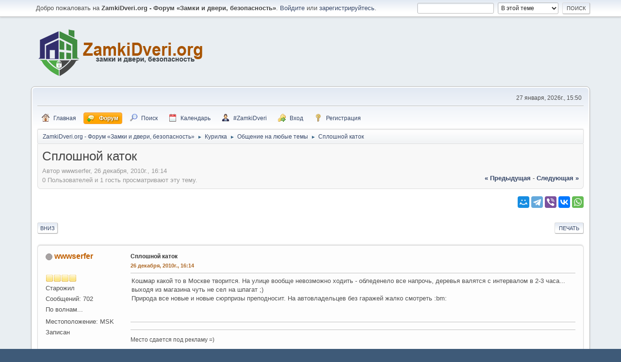

--- FILE ---
content_type: text/html; charset=UTF-8
request_url: https://www.zamkidveri.org/forum/index.php/topic,2222.0.html
body_size: 12572
content:
<!DOCTYPE html>
<html lang="ru-RU">
<head>
	<meta charset="UTF-8">
	<meta http-equiv="x-dns-prefetch-control" content="on">
	<link rel="dns-prefetch" href="//cdn.jsdelivr.net">
	<link rel="stylesheet" href="https://www.zamkidveri.org/forum/Themes/default/css/minified_a880dfdf4cb0c85788e5cb510ce4fd26.css?smf21rc2_1614867024">
	<link rel="stylesheet" href="https://cdn.jsdelivr.net/npm/@fortawesome/fontawesome-free@5/css/all.min.css">
	<style>
	.signature img { max-width: 300px; max-height: 100px; }
	
						.sceditor-button-spoiler div {
							background: url('https://www.zamkidveri.org/forum/Themes/default/images/bbc/spoiler.png');
						}
	
	img.avatar { max-width: 80px; max-height: 80px; }
	
	</style>
	<script>
		var smf_theme_url = "https://www.zamkidveri.org/forum/Themes/default";
		var smf_default_theme_url = "https://www.zamkidveri.org/forum/Themes/default";
		var smf_images_url = "https://www.zamkidveri.org/forum/Themes/default/images";
		var smf_smileys_url = "https://www.zamkidveri.org/forum/Smileys";
		var smf_smiley_sets = "alienine,default";
		var smf_smiley_sets_default = "default";
		var smf_scripturl = "https://www.zamkidveri.org/forum/index.php?PHPSESSID=6601acbbc4ee575b33f9549454d15dcf&amp;";
		var smf_iso_case_folding = false;
		var smf_charset = "UTF-8";
		var smf_session_id = "712201eefde13e0150eae1f500665a83";
		var smf_session_var = "df81f6d1a2f8";
		var smf_member_id;
		var ajax_notification_text = 'Загружается...';
		var help_popup_heading_text = 'Подсказка';
		var banned_text = 'Гость, вы забанены и не можете оставлять сообщения на форуме!';
	</script>
	<script src="https://ajax.googleapis.com/ajax/libs/jquery/3.2.1/jquery.min.js"></script>
	<script src="https://www.zamkidveri.org/forum/Themes/default/scripts/jquery.sceditor.bbcode.min.js"></script>
	<script src="https://www.zamkidveri.org/forum/Themes/default/scripts/minified_9f93ba8f6e7f217255fd041c80784d21.js?smf21rc2_1614867024"></script>
	<script src="https://www.zamkidveri.org/forum/Themes/default/scripts/minified_fcfbf5de465b843cb9170225ef63f341.js?smf21rc2_1614867024" defer></script>
	<script>
		function smfAutoTask()
		{
			$.get(smf_scripturl + "?scheduled=mailq;ts=1769517660");
		}
		window.setTimeout("smfAutoTask();", 1);
		var smf_smileys_url = 'https://www.zamkidveri.org/forum/Smileys/default';
		var bbc_quote_from = 'Цитата';
		var bbc_quote = 'Цитировать';
		var bbc_search_on = 'от';
	var smf_you_sure ='Уверены?';
	</script>
	<title>Сплошной каток</title>
	<meta name="viewport" content="width=device-width, initial-scale=1">
	<meta prefix="og: http://ogp.me/ns#" property="og:site_name" content="ZamkiDveri.org - Форум «Замки и двери, безопасность»">
	<meta prefix="og: http://ogp.me/ns#" property="og:title" content="Сплошной каток">
	<meta name="keywords" content="стальные двери, входные стальные двери, стальные двери купить, стальные двери москва, стальные двери отзывы, стальная дверь в квартиру, cisa, guardian, гардиан, бастион, torex, стальные двери цена, дверной замок, купить дверной замок, ремонт дверных замков, форум о замках, форум о стальных дверях, установка дверных замков, сервис дверных замков, замок дверной, замок личинка, замок цилиндр, купить замок, купить дверь, межкомнатная дверь, вскрытие дверных замков, безопасность дверных замков, заменить дверной замок, замок на дверь, купить замок, купить дверь, zamkidveri">
	<meta prefix="og: http://ogp.me/ns#" property="og:url" content="https://www.zamkidveri.org/forum/index.php/topic,2222.0.html?PHPSESSID=6601acbbc4ee575b33f9549454d15dcf">
	<meta prefix="og: http://ogp.me/ns#" property="og:image" content="http://savepic.org/1051083.gif">
	<meta prefix="og: http://ogp.me/ns#" property="og:description" content="Кошмар какой то в Москве творится. На улице вообще невозможно ходить - обледенело все напрочь, деревья валятся с интервалом в 2-3 часа...">
	<meta name="description" content="Кошмар какой то в Москве творится. На улице вообще невозможно ходить - обледенело все напрочь, деревья валятся с интервалом в 2-3 часа...">
	<meta prefix="og: http://ogp.me/ns#" property="og:type" content="article">
	<meta prefix="article: http://ogp.me/ns/article#" property="article:published_time" content="2010-12-26T16:14:38">
	<meta prefix="article: http://ogp.me/ns/article#" property="article:author" content="wwwserfer">
	<meta prefix="article: http://ogp.me/ns/article#" property="article:section" content="Общение на любые темы">
	<meta property="twitter:card" content="summary">
	<meta property="twitter:site" content="@dveri_zamki">
	<meta property="twitter:image" content="http://savepic.org/1051083.gif">
	<meta name="yandex-verification" content="c3bc0ea2c836908b">
	<meta name="wmail-verification" content="e561875318268b37d7ea50e3b7b2fd03">
	<meta name="theme-color" content="#557EA0">
	<link rel="canonical" href="https://www.zamkidveri.org/forum/index.php?topic=2222.0">
	<link rel="help" href="https://www.zamkidveri.org/forum/index.php?PHPSESSID=6601acbbc4ee575b33f9549454d15dcf&amp;action=help">
	<link rel="contents" href="https://www.zamkidveri.org/forum/index.php?PHPSESSID=6601acbbc4ee575b33f9549454d15dcf&amp;">
	<link rel="search" href="https://www.zamkidveri.org/forum/index.php?PHPSESSID=6601acbbc4ee575b33f9549454d15dcf&amp;action=search">
	<link rel="alternate" type="application/rss+xml" title="ZamkiDveri.org - Форум «Замки и двери, безопасность» - RSS" href="https://www.zamkidveri.org/forum/index.php?PHPSESSID=6601acbbc4ee575b33f9549454d15dcf&amp;action=.xml;type=rss2;board=22">
	<link rel="alternate" type="application/atom+xml" title="ZamkiDveri.org - Форум «Замки и двери, безопасность» - Atom" href="https://www.zamkidveri.org/forum/index.php?PHPSESSID=6601acbbc4ee575b33f9549454d15dcf&amp;action=.xml;type=atom;board=22">
	<link rel="index" href="https://www.zamkidveri.org/forum/index.php/board,22.0.html?PHPSESSID=6601acbbc4ee575b33f9549454d15dcf">
	<!-- Global site tag (gtag.js) - Google Analytics -->
	<script async src="https://www.googletagmanager.com/gtag/js?id=UA-170216773-1"></script>
	<script>
	  window.dataLayer = window.dataLayer || [];
	  function gtag(){dataLayer.push(arguments);}
	  gtag('js', new Date());
	
	  gtag('config', 'UA-170216773-1');
	</script><style>.vv_special { display:none; }</style>
	<link rel="apple-touch-icon" sizes="180x180" href="https://www.zamkidveri.org/apple-touch-icon.png">
	<link rel="icon" type="image/png" sizes="32x32" href="https://www.zamkidveri.org/favicon-32x32.png">
	<link rel="icon" type="image/png" sizes="16x16" href="https://www.zamkidveri.org/favicon-16x16.png">
	<link rel="manifest" href="https://www.zamkidveri.org/site.webmanifest">
	<link rel="mask-icon" href="https://www.zamkidveri.org/safari-pinned-tab.svg" color="#5bbad5">
	<link rel="shortcut icon" href="https://www.zamkidveri.org/favicon.ico">
	<meta name="apple-mobile-web-app-title" content="ZamkiDveri">
	<meta name="application-name" content="ZamkiDveri">
	<meta name="msapplication-TileColor" content="#2d89ef">
	<meta name="msapplication-config" content="https://www.zamkidveri.org/browserconfig.xml">
	<meta name="theme-color" content="#ffffff">
</head>
<body id="chrome" class="action_messageindex board_22">
<div id="footerfix">
	<div id="top_section">
		<div class="inner_wrap">
			<ul class="floatleft welcome">
				<li>Добро пожаловать на <strong>ZamkiDveri.org - Форум «Замки и двери, безопасность»</strong>. <a href="https://www.zamkidveri.org/forum/index.php?PHPSESSID=6601acbbc4ee575b33f9549454d15dcf&amp;action=login" onclick="return reqOverlayDiv(this.href, 'Вход');">Войдите</a> или <a href="https://www.zamkidveri.org/forum/index.php?PHPSESSID=6601acbbc4ee575b33f9549454d15dcf&amp;action=signup">зарегистрируйтесь</a>.</li>
			</ul>
			<form id="search_form" class="floatright" action="https://www.zamkidveri.org/forum/index.php?PHPSESSID=6601acbbc4ee575b33f9549454d15dcf&amp;action=search2" method="post" accept-charset="UTF-8">
				<input type="search" name="search" value="">&nbsp;
				<select name="search_selection">
					<option value="all">По всему форуму </option>
					<option value="topic" selected>В этой теме</option>
					<option value="board">В этом разделе</option>
				</select>
				<input type="hidden" name="sd_topic" value="2222">
				<input type="submit" name="search2" value="Поиск" class="button">
				<input type="hidden" name="advanced" value="0">
			</form>
		</div><!-- .inner_wrap -->
	</div><!-- #top_section -->
	<div id="header">
		<h1 class="forumtitle">
			<a id="top" href="https://www.zamkidveri.org/forum/index.php?PHPSESSID=6601acbbc4ee575b33f9549454d15dcf&amp;action=forum"><img src="https://www.zamkidveri.org/zamkidveri_logo.png" alt="ZamkiDveri.org - Форум «Замки и двери, безопасность»"></a>
		</h1>
		<div id="siteslogan">&nbsp;</div>
	</div>
	<div id="wrapper">
		<div id="upper_section">
			<div id="inner_section">
				<div id="inner_wrap">
					<div class="user">
						27 января, 2026г., 15:50
					</div>
					<hr class="clear">
				</div>
				<a class="menu_icon mobile_user_menu"></a>
				<div id="main_menu">
					<div id="mobile_user_menu" class="popup_container">
						<div class="popup_window description">
							<div class="popup_heading">Меню навигации для мобильных
								<a href="javascript:void(0);" class="main_icons hide_popup"></a>
							</div>
							
					<ul class="dropmenu menu_nav">
						<li class="button_portal">
							<a href="https://www.zamkidveri.org/forum/index.php?PHPSESSID=6601acbbc4ee575b33f9549454d15dcf&amp;">
								<span class="main_icons home"></span><span class="textmenu">Главная</span>
							</a>
						</li>
						<li class="button_home">
							<a class="active" href="https://www.zamkidveri.org/forum/index.php?PHPSESSID=6601acbbc4ee575b33f9549454d15dcf&amp;action=forum">
								<span class="main_icons im_on"></span><span class="textmenu">Форум</span>
							</a>
						</li>
						<li class="button_search">
							<a href="https://www.zamkidveri.org/forum/index.php?PHPSESSID=6601acbbc4ee575b33f9549454d15dcf&amp;action=search">
								<span class="main_icons search"></span><span class="textmenu">Поиск</span>
							</a>
						</li>
						<li class="button_calendar">
							<a href="https://www.zamkidveri.org/forum/index.php?PHPSESSID=6601acbbc4ee575b33f9549454d15dcf&amp;action=calendar">
								<span class="main_icons calendar"></span><span class="textmenu">Календарь</span>
							</a>
						</li>
						<li class="button_team">
							<a href="https://www.zamkidveri.org/forum/index.php?PHPSESSID=6601acbbc4ee575b33f9549454d15dcf&amp;action=team">
								<img src="https://www.zamkidveri.org/forum/Themes/default/images/icons/team.png" alt=""><span class="textmenu">#ZamkiDveri</span>
							</a>
						</li>
						<li class="button_login">
							<a href="https://www.zamkidveri.org/forum/index.php?PHPSESSID=6601acbbc4ee575b33f9549454d15dcf&amp;action=login">
								<img src="https://www.zamkidveri.org/forum/Themes/default/images/key_go.png" alt=""><span class="textmenu">Вход</span>
							</a>
						</li>
						<li class="button_signup">
							<a href="https://www.zamkidveri.org/forum/index.php?PHPSESSID=6601acbbc4ee575b33f9549454d15dcf&amp;action=signup">
								<span class="main_icons signup"></span><span class="textmenu">Регистрация</span>
							</a>
						</li>
					</ul><!-- .menu_nav -->
						</div>
					</div>
				</div>
				<div class="navigate_section">
					<ul>
						<li>
							<a href="https://www.zamkidveri.org/forum/index.php?PHPSESSID=6601acbbc4ee575b33f9549454d15dcf&amp;"><span>ZamkiDveri.org - Форум «Замки и двери, безопасность»</span></a>
						</li>
						<li>
							<span class="dividers"> &#9658; </span>
							<a href="https://www.zamkidveri.org/forum/index.php?PHPSESSID=6601acbbc4ee575b33f9549454d15dcf&amp;action=forum#c8"><span>Курилка</span></a>
						</li>
						<li>
							<span class="dividers"> &#9658; </span>
							<a href="https://www.zamkidveri.org/forum/index.php/board,22.0.html?PHPSESSID=6601acbbc4ee575b33f9549454d15dcf"><span>Общение на любые темы</span></a>
						</li>
						<li class="last">
							<span class="dividers"> &#9658; </span>
							<a href="https://www.zamkidveri.org/forum/index.php/topic,2222.0.html?PHPSESSID=6601acbbc4ee575b33f9549454d15dcf"><span>Сплошной каток</span></a>
						</li>
					</ul>
				</div><!-- .navigate_section -->
			</div><!-- #inner_section -->
		</div><!-- #upper_section -->
		<div id="content_section">
			<div id="main_content_section">
		<div id="display_head" class="information">
			<h2 class="display_title">
				<span id="top_subject">Сплошной каток</span>
			</h2>
			<p>Автор wwwserfer, 26 декабря, 2010г., 16:14</p>
			<span class="nextlinks floatright"><a href="https://www.zamkidveri.org/forum/index.php/topic,2222.0/prev_next,prev.html?PHPSESSID=6601acbbc4ee575b33f9549454d15dcf#new">&laquo; предыдущая</a> - <a href="https://www.zamkidveri.org/forum/index.php/topic,2222.0/prev_next,next.html?PHPSESSID=6601acbbc4ee575b33f9549454d15dcf#new">следующая &raquo;</a></span>
			<p>0 Пользователей и 1 гость просматривают эту тему.
			</p>
		</div><!-- #display_head -->
		<a id="msg17727"></a>
        <div class="modifybutton ya-share2 floatright" data-url="https://www.zamkidveri.org/forum/index.php/topic,2222.0.html?PHPSESSID=6601acbbc4ee575b33f9549454d15dcf" data-services="collections,moimir,telegram,viber,vkontakte,whatsapp" data-title="Сплошной каток" data-title:twitter="Сплошной каток" data-description="Сплошной каток" data-counter="" data-limit="5" data-lang="ru"></div><br/ >
    <br>
		<div class="pagesection top">
			
		<div class="buttonlist floatright">
			
				<a class="button button_strip_print" href="https://www.zamkidveri.org/forum/index.php?PHPSESSID=6601acbbc4ee575b33f9549454d15dcf&amp;action=printpage;topic=2222.0"  rel="nofollow">Печать</a>
		</div>
			 
			<div class="pagelinks floatleft">
				<a href="#bot" class="button">Вниз</a>
				
			</div>
		</div>
		<div class="mobile_buttons floatright">
			<a class="button mobile_act">Действия пользователей</a>
			<a class="button mobile_mod">Модерация</a>
		</div>
		<div id="forumposts">
			<form action="https://www.zamkidveri.org/forum/index.php?PHPSESSID=6601acbbc4ee575b33f9549454d15dcf&amp;action=quickmod2;topic=2222.0" method="post" accept-charset="UTF-8" name="quickModForm" id="quickModForm" onsubmit="return oQuickModify.bInEditMode ? oQuickModify.modifySave('712201eefde13e0150eae1f500665a83', 'df81f6d1a2f8') : false">
				<div class="windowbg">
					
					<div class="post_wrapper">
						<div class="poster">
							<h4>
								<span class="off" title="Офлайн"></span>
								<a href="https://www.zamkidveri.org/forum/index.php?PHPSESSID=6601acbbc4ee575b33f9549454d15dcf&amp;action=profile;u=10" title="Просмотр профиля wwwserfer" class="pm_icon">wwwserfer</a>
							</h4>
							<ul class="user_info">
								<li class="avatar">
									<a href="https://www.zamkidveri.org/forum/index.php?PHPSESSID=6601acbbc4ee575b33f9549454d15dcf&amp;action=profile;u=10"><img class="avatar" src="https://www.zamkidveri.org/forum/custom_avatar/avatar_10.png" alt=""></a>
								</li>
								<li class="icons"><img src="https://www.zamkidveri.org/forum/Themes/default/images/membericons/icon.png" alt="*"><img src="https://www.zamkidveri.org/forum/Themes/default/images/membericons/icon.png" alt="*"><img src="https://www.zamkidveri.org/forum/Themes/default/images/membericons/icon.png" alt="*"><img src="https://www.zamkidveri.org/forum/Themes/default/images/membericons/icon.png" alt="*"></li>
								<li class="postgroup">Старожил</li>
								<li class="postcount">Сообщений: 702</li>
								<li class="blurb">По волнам...</li>
								<li class="im_icons">
									<ol>
										<li class="custom cust_gender"><span class=" main_icons gender_0" title="Не указан"></span></li>
									</ol>
								</li>
								<li class="custom cust_loca">Местоположение: MSK</li>
								<li class="poster_ip">Записан</li>
							</ul>
						</div><!-- .poster -->
						<div class="postarea">
							<div class="keyinfo">
								<div id="subject_17727" class="subject_title">
									<a href="https://www.zamkidveri.org/forum/index.php?PHPSESSID=6601acbbc4ee575b33f9549454d15dcf&amp;msg=17727" rel="nofollow">Сплошной каток</a>
								</div>
								<h5>
									<span class="messageicon"  style="position: absolute; z-index: -1;">
										<img src="https://www.zamkidveri.org/forum/Themes/default/images/post/xx.png" alt="">
									</span>
									<a href="https://www.zamkidveri.org/forum/index.php?PHPSESSID=6601acbbc4ee575b33f9549454d15dcf&amp;msg=17727" rel="nofollow" title="Сплошной каток" class="smalltext">26 декабря, 2010г., 16:14</a>
									<span class="page_number floatright">
										 
									</span>
									<span class="smalltext modified floatright" id="modified_17727">
									</span>
								</h5>
								<div id="msg_17727_quick_mod"></div>
							</div><!-- .keyinfo -->
							<div class="post">
								<div class="inner" data-msgid="17727" id="msg_17727">
									Кошмар какой то в Москве творится. На улице вообще невозможно ходить - обледенело все напрочь, деревья валятся с интервалом в 2-3 часа... выходя из магазина чуть не сел на шпагат ;)<br />Природа все новые и новые сюрпризы преподносит. На автовладельцев без гаражей жалко смотреть :bm:<br /><br /><img src="http://savepic.org/1051083.gif" alt="" title="" class="bbc_img resized">
								</div>
							</div><!-- .post -->
							<div class="under_message">
								<ul class="floatleft">
								</ul>
							</div><!-- .under_message -->
						</div><!-- .postarea -->
						<div class="moderatorbar">
							<div class="signature" id="msg_17727_signature">
								Место сдается под рекламу =)
							</div>
						</div><!-- .moderatorbar -->
					</div><!-- .post_wrapper -->
				</div><!-- $message[css_class] -->
				<hr class="post_separator">
				<div class="windowbg">
					
					<a id="msg17729"></a>
					<div class="post_wrapper">
						<div class="poster">
							<h4>
								<span class="off" title="Офлайн"></span>
								<a href="https://www.zamkidveri.org/forum/index.php?PHPSESSID=6601acbbc4ee575b33f9549454d15dcf&amp;action=profile;u=217" title="Просмотр профиля дмитрий нн" class="pm_icon">дмитрий нн</a>
							</h4>
							<ul class="user_info">
								<li class="avatar">
									<a href="https://www.zamkidveri.org/forum/index.php?PHPSESSID=6601acbbc4ee575b33f9549454d15dcf&amp;action=profile;u=217"><img class="avatar" src="https://www.zamkidveri.org/forum/custom_avatar/avatar_217.png" alt=""></a>
								</li>
								<li class="icons"><img src="https://www.zamkidveri.org/forum/Themes/default/images/membericons/icongmod.png" alt="*"><img src="https://www.zamkidveri.org/forum/Themes/default/images/membericons/icongmod.png" alt="*"></li>
								<li class="membergroup">Аварийщики</li>
								<li class="postgroup">Активный участник</li>
								<li class="postcount">Сообщений: 204</li>
								<li class="profile">
									<ol class="profile_icons">
										<li><a href="http://www.zotov.nn.ru" title="www.zotov.nn.ru" target="_blank" rel="noopener"><span class="main_icons www centericon" title="www.zotov.nn.ru"></span></a></li>
									</ol>
								</li><!-- .profile -->
								<li class="custom cust_loca">Местоположение: нижний новгород</li>
								<li class="poster_ip">Записан</li>
							</ul>
						</div><!-- .poster -->
						<div class="postarea">
							<div class="keyinfo">
								<div id="subject_17729" class="subject_title">
									<a href="https://www.zamkidveri.org/forum/index.php?PHPSESSID=6601acbbc4ee575b33f9549454d15dcf&amp;msg=17729" rel="nofollow">Re: Сплошной каток</a>
								</div>
								<h5>
									<span class="messageicon"  style="position: absolute; z-index: -1;">
										<img src="https://www.zamkidveri.org/forum/Themes/default/images/post/xx.png" alt="">
									</span>
									<a href="https://www.zamkidveri.org/forum/index.php?PHPSESSID=6601acbbc4ee575b33f9549454d15dcf&amp;msg=17729" rel="nofollow" title="Ответ #1Re: Сплошной каток" class="smalltext">26 декабря, 2010г., 17:33</a>
									<span class="page_number floatright">
										 #1 
									</span>
									<span class="smalltext modified floatright" id="modified_17729">
									</span>
								</h5>
								<div id="msg_17729_quick_mod"></div>
							</div><!-- .keyinfo -->
							<div class="post">
								<div class="inner" data-msgid="17729" id="msg_17729">
									нижний новгород-сегодня не смог выехать со стоянки ,все засыпало снегом!!!
								</div>
							</div><!-- .post -->
							<div class="under_message">
								<ul class="floatleft">
								</ul>
							</div><!-- .under_message -->
						</div><!-- .postarea -->
						<div class="moderatorbar">
							<div class="signature" id="msg_17729_signature">
								то что не существует,не ломается (сергей королев)
							</div>
						</div><!-- .moderatorbar -->
					</div><!-- .post_wrapper -->
				</div><!-- $message[css_class] -->
				<hr class="post_separator">
				<div class="windowbg">
					
					<a id="msg17737"></a>
					<div class="post_wrapper">
						<div class="poster">
							<h4>
								<span class="off" title="Офлайн"></span>
								<a href="https://www.zamkidveri.org/forum/index.php?PHPSESSID=6601acbbc4ee575b33f9549454d15dcf&amp;action=profile;u=98" title="Просмотр профиля Kraeved" class="pm_icon">Kraeved</a>
							</h4>
							<ul class="user_info">
								<li class="avatar">
									<a href="https://www.zamkidveri.org/forum/index.php?PHPSESSID=6601acbbc4ee575b33f9549454d15dcf&amp;action=profile;u=98"><img class="avatar" src="https://www.zamkidveri.org/forum/avatars/default.png" alt=""></a>
								</li>
								<li class="icons"><img src="https://www.zamkidveri.org/forum/Themes/default/images/membericons/icon.png" alt="*"><img src="https://www.zamkidveri.org/forum/Themes/default/images/membericons/icon.png" alt="*"><img src="https://www.zamkidveri.org/forum/Themes/default/images/membericons/icon.png" alt="*"></li>
								<li class="postgroup">Активный участник</li>
								<li class="postcount">Сообщений: 387</li>
								<li class="poster_ip">Записан</li>
							</ul>
						</div><!-- .poster -->
						<div class="postarea">
							<div class="keyinfo">
								<div id="subject_17737" class="subject_title">
									<a href="https://www.zamkidveri.org/forum/index.php?PHPSESSID=6601acbbc4ee575b33f9549454d15dcf&amp;msg=17737" rel="nofollow">Re: Сплошной каток</a>
								</div>
								<h5>
									<span class="messageicon"  style="position: absolute; z-index: -1;">
										<img src="https://www.zamkidveri.org/forum/Themes/default/images/post/xx.png" alt="">
									</span>
									<a href="https://www.zamkidveri.org/forum/index.php?PHPSESSID=6601acbbc4ee575b33f9549454d15dcf&amp;msg=17737" rel="nofollow" title="Ответ #2Re: Сплошной каток" class="smalltext">26 декабря, 2010г., 20:26</a>
									<span class="page_number floatright">
										 #2 
									</span>
									<span class="smalltext modified floatright" id="modified_17737">
									</span>
								</h5>
								<div id="msg_17737_quick_mod"></div>
							</div><!-- .keyinfo -->
							<div class="post">
								<div class="inner" data-msgid="17737" id="msg_17737">
									Сейчас в Москве вышел из подъезда - дорожка оказалась полностью заблокирована двумя упавшими деревьями, продрался сквозь них, пока дошел до магазина: во всех дворах упавшие деревья, повсюду куча ломанных веток, уличное освещение (во дворах) отсутствует, видел упавшие осветительные столбы (?)... Под накренившимися, почти до земли, деревьями проходил с большой опаской :cd:<br />Место действия ЮВАО. Такое ощущение что пронесся ураган :o
								</div>
							</div><!-- .post -->
							<div class="under_message">
								<ul class="floatleft">
								</ul>
							</div><!-- .under_message -->
						</div><!-- .postarea -->
						<div class="moderatorbar">
						</div><!-- .moderatorbar -->
					</div><!-- .post_wrapper -->
				</div><!-- $message[css_class] -->
				<hr class="post_separator">
				<div class="windowbg">
					
					<a id="msg17739"></a>
					<div class="post_wrapper">
						<div class="poster">
							<h4>
								<span class="off" title="Офлайн"></span>
								<a href="https://www.zamkidveri.org/forum/index.php?PHPSESSID=6601acbbc4ee575b33f9549454d15dcf&amp;action=profile;u=66" title="Просмотр профиля Aquarius" class="pm_icon">Aquarius</a>
							</h4>
							<ul class="user_info">
								<li class="avatar">
									<a href="https://www.zamkidveri.org/forum/index.php?PHPSESSID=6601acbbc4ee575b33f9549454d15dcf&amp;action=profile;u=66"><img class="avatar" src="https://www.zamkidveri.org/forum/custom_avatar/avatar_66.png" alt=""></a>
								</li>
								<li class="icons"><img src="https://www.zamkidveri.org/forum/Themes/default/images/membericons/icongmod.png" alt="*"><img src="https://www.zamkidveri.org/forum/Themes/default/images/membericons/icongmod.png" alt="*"></li>
								<li class="membergroup">Аварийщики</li>
								<li class="postgroup">Гуру</li>
								<li class="postcount">Сообщений: 3,513</li>
								<li class="blurb">Ведите себя так,как буд-то вы культурные люди.:)</li>
								<li class="im_icons">
									<ol>
										<li class="custom cust_icq"><a class="icq" href="//www.icq.com/people/424222788" target="_blank" rel="noopener" title="ICQ - 424222788"><img src="https://www.zamkidveri.org/forum/Themes/default/images/icq.png" alt="ICQ - 424222788"></a></li>
									</ol>
								</li>
								<li class="poster_ip">Записан</li>
							</ul>
						</div><!-- .poster -->
						<div class="postarea">
							<div class="keyinfo">
								<div id="subject_17739" class="subject_title">
									<a href="https://www.zamkidveri.org/forum/index.php?PHPSESSID=6601acbbc4ee575b33f9549454d15dcf&amp;msg=17739" rel="nofollow">Re: Сплошной каток</a>
								</div>
								<h5>
									<span class="messageicon"  style="position: absolute; z-index: -1;">
										<img src="https://www.zamkidveri.org/forum/Themes/default/images/post/xx.png" alt="">
									</span>
									<a href="https://www.zamkidveri.org/forum/index.php?PHPSESSID=6601acbbc4ee575b33f9549454d15dcf&amp;msg=17739" rel="nofollow" title="Ответ #3Re: Сплошной каток" class="smalltext">26 декабря, 2010г., 21:17</a>
									<span class="page_number floatright">
										 #3 
									</span>
									<span class="smalltext modified floatright" id="modified_17739">
									</span>
								</h5>
								<div id="msg_17739_quick_mod"></div>
							</div><!-- .keyinfo -->
							<div class="post">
								<div class="inner" data-msgid="17739" id="msg_17739">
									<blockquote class="bbc_standard_quote"><cite><a href="https://www.zamkidveri.org/forum/index.php/topic,2222.msg17729.html?PHPSESSID=6601acbbc4ee575b33f9549454d15dcf#msg17729">Цитата: дмитрий нн от 26 декабря, 2010г., 17:33</a></cite><br />нижний новгород-сегодня не смог выехать со стоянки ,все засыпало снегом!!!<br /></blockquote><br />Плюсуюсь к Нижнему! *Drink* Тоже не смог(и слава Богу,что даже не пытался :D) выехать :)<br />Вечером картина ничуть не изменилась,а может даже ухудшилась,так как многие выезды из двора,теперь перекрыты&nbsp; конкретно &quot;сидящими&quot; в снегу и брошенными где попало автомобилями... :cs:<br />А снег всё метёт... :du:
								</div>
							</div><!-- .post -->
							<div class="under_message">
								<ul class="floatleft">
								</ul>
							</div><!-- .under_message -->
						</div><!-- .postarea -->
						<div class="moderatorbar">
							<div class="signature" id="msg_17739_signature">
								С уважением Сергей.<br /><a href="//www.dvernoydoktor.ru" class="bbc_link" target="_blank" rel="noopener">www.dvernoydoktor.ru</a>
							</div>
						</div><!-- .moderatorbar -->
					</div><!-- .post_wrapper -->
				</div><!-- $message[css_class] -->
				<hr class="post_separator">
				<div class="windowbg">
					
					<a id="msg17749"></a>
					<div class="post_wrapper">
						<div class="poster">
							<h4>
								<span class="off" title="Офлайн"></span>
								<a href="https://www.zamkidveri.org/forum/index.php?PHPSESSID=6601acbbc4ee575b33f9549454d15dcf&amp;action=profile;u=178" title="Просмотр профиля avia100" class="pm_icon">avia100</a>
							</h4>
							<ul class="user_info">
								<li class="avatar">
									<a href="https://www.zamkidveri.org/forum/index.php?PHPSESSID=6601acbbc4ee575b33f9549454d15dcf&amp;action=profile;u=178"><img class="avatar" src="https://www.zamkidveri.org/forum/avatars/default.png" alt=""></a>
								</li>
								<li class="icons"><img src="https://www.zamkidveri.org/forum/Themes/default/images/membericons/icon.png" alt="*"><img src="https://www.zamkidveri.org/forum/Themes/default/images/membericons/icon.png" alt="*"></li>
								<li class="postgroup">Участник</li>
								<li class="postcount">Сообщений: 68</li>
								<li class="poster_ip">Записан</li>
							</ul>
						</div><!-- .poster -->
						<div class="postarea">
							<div class="keyinfo">
								<div id="subject_17749" class="subject_title">
									<a href="https://www.zamkidveri.org/forum/index.php?PHPSESSID=6601acbbc4ee575b33f9549454d15dcf&amp;msg=17749" rel="nofollow">Re: Сплошной каток</a>
								</div>
								<h5>
									<span class="messageicon"  style="position: absolute; z-index: -1;">
										<img src="https://www.zamkidveri.org/forum/Themes/default/images/post/xx.png" alt="">
									</span>
									<a href="https://www.zamkidveri.org/forum/index.php?PHPSESSID=6601acbbc4ee575b33f9549454d15dcf&amp;msg=17749" rel="nofollow" title="Ответ #4Re: Сплошной каток" class="smalltext">27 декабря, 2010г., 12:07</a>
									<span class="page_number floatright">
										 #4 
									</span>
									<span class="smalltext modified floatright" id="modified_17749">
									</span>
								</h5>
								<div id="msg_17749_quick_mod"></div>
							</div><!-- .keyinfo -->
							<div class="post">
								<div class="inner" data-msgid="17749" id="msg_17749">
									на злобу дня <br /><br />-Остекление деревьев заказывали? <br />-Нет? жаль, а мы уже установил&nbsp; :D
								</div>
							</div><!-- .post -->
							<div class="under_message">
								<ul class="floatleft">
								</ul>
							</div><!-- .under_message -->
						</div><!-- .postarea -->
						<div class="moderatorbar">
						</div><!-- .moderatorbar -->
					</div><!-- .post_wrapper -->
				</div><!-- $message[css_class] -->
				<hr class="post_separator">
				<div class="windowbg">
					
					<a id="msg17750"></a>
					<div class="post_wrapper">
						<div class="poster">
							<h4>
								<span class="off" title="Офлайн"></span>
								<a href="https://www.zamkidveri.org/forum/index.php?PHPSESSID=6601acbbc4ee575b33f9549454d15dcf&amp;action=profile;u=178" title="Просмотр профиля avia100" class="pm_icon">avia100</a>
							</h4>
							<ul class="user_info">
								<li class="avatar">
									<a href="https://www.zamkidveri.org/forum/index.php?PHPSESSID=6601acbbc4ee575b33f9549454d15dcf&amp;action=profile;u=178"><img class="avatar" src="https://www.zamkidveri.org/forum/avatars/default.png" alt=""></a>
								</li>
								<li class="icons"><img src="https://www.zamkidveri.org/forum/Themes/default/images/membericons/icon.png" alt="*"><img src="https://www.zamkidveri.org/forum/Themes/default/images/membericons/icon.png" alt="*"></li>
								<li class="postgroup">Участник</li>
								<li class="postcount">Сообщений: 68</li>
								<li class="poster_ip">Записан</li>
							</ul>
						</div><!-- .poster -->
						<div class="postarea">
							<div class="keyinfo">
								<div id="subject_17750" class="subject_title">
									<a href="https://www.zamkidveri.org/forum/index.php?PHPSESSID=6601acbbc4ee575b33f9549454d15dcf&amp;msg=17750" rel="nofollow">Re: Сплошной каток</a>
								</div>
								<h5>
									<span class="messageicon"  style="position: absolute; z-index: -1;">
										<img src="https://www.zamkidveri.org/forum/Themes/default/images/post/xx.png" alt="">
									</span>
									<a href="https://www.zamkidveri.org/forum/index.php?PHPSESSID=6601acbbc4ee575b33f9549454d15dcf&amp;msg=17750" rel="nofollow" title="Ответ #5Re: Сплошной каток" class="smalltext">27 декабря, 2010г., 12:11</a>
									<span class="page_number floatright">
										 #5 
									</span>
									<span class="smalltext modified floatright" id="modified_17750">
									</span>
								</h5>
								<div id="msg_17750_quick_mod"></div>
							</div><!-- .keyinfo -->
							<div class="post">
								<div class="inner" data-msgid="17750" id="msg_17750">
									<blockquote class="bbc_standard_quote"><cite><a href="https://www.zamkidveri.org/forum/index.php/topic,2222.msg17727.html?PHPSESSID=6601acbbc4ee575b33f9549454d15dcf#msg17727">Цитата: wwwserfer от 26 декабря, 2010г., 16:14</a></cite><br />Кошмар какой то в Москве творится. На улице вообще невозможно ходить - обледенело все напрочь, деревья валятся с интервалом в 2-3 часа... выходя из магазина чуть не сел на шпагат ;)<br />Природа все новые и новые сюрпризы преподносит. На автовладельцев без гаражей жалко смотреть :bm:<br /><br /><img src="http://savepic.org/1051083.gif" alt="" title="" class="bbc_img resized"><br /></blockquote><br /><br />Тут и гараж не спасёт. Мне на крышу гаража упало дерево :( Не ветка а именно дерево. <br />Давно оно мне не нравилось, но как не спили всё равно чётко на мой гараж. тем более пилить открыто деревья нельзя в Москве (да и не только)....<br />так что теперь по весне посмотрим&nbsp; потечёт или нет... эх :bh:
								</div>
							</div><!-- .post -->
							<div class="under_message">
								<ul class="floatleft">
								</ul>
							</div><!-- .under_message -->
						</div><!-- .postarea -->
						<div class="moderatorbar">
						</div><!-- .moderatorbar -->
					</div><!-- .post_wrapper -->
				</div><!-- $message[css_class] -->
				<hr class="post_separator">
				<div class="windowbg">
					
					<a id="msg17751"></a>
					<div class="post_wrapper">
						<div class="poster">
							<h4>
								<span class="off" title="Офлайн"></span>
								<a href="https://www.zamkidveri.org/forum/index.php?PHPSESSID=6601acbbc4ee575b33f9549454d15dcf&amp;action=profile;u=66" title="Просмотр профиля Aquarius" class="pm_icon">Aquarius</a>
							</h4>
							<ul class="user_info">
								<li class="avatar">
									<a href="https://www.zamkidveri.org/forum/index.php?PHPSESSID=6601acbbc4ee575b33f9549454d15dcf&amp;action=profile;u=66"><img class="avatar" src="https://www.zamkidveri.org/forum/custom_avatar/avatar_66.png" alt=""></a>
								</li>
								<li class="icons"><img src="https://www.zamkidveri.org/forum/Themes/default/images/membericons/icongmod.png" alt="*"><img src="https://www.zamkidveri.org/forum/Themes/default/images/membericons/icongmod.png" alt="*"></li>
								<li class="membergroup">Аварийщики</li>
								<li class="postgroup">Гуру</li>
								<li class="postcount">Сообщений: 3,513</li>
								<li class="blurb">Ведите себя так,как буд-то вы культурные люди.:)</li>
								<li class="im_icons">
									<ol>
										<li class="custom cust_icq"><a class="icq" href="//www.icq.com/people/424222788" target="_blank" rel="noopener" title="ICQ - 424222788"><img src="https://www.zamkidveri.org/forum/Themes/default/images/icq.png" alt="ICQ - 424222788"></a></li>
									</ol>
								</li>
								<li class="poster_ip">Записан</li>
							</ul>
						</div><!-- .poster -->
						<div class="postarea">
							<div class="keyinfo">
								<div id="subject_17751" class="subject_title">
									<a href="https://www.zamkidveri.org/forum/index.php?PHPSESSID=6601acbbc4ee575b33f9549454d15dcf&amp;msg=17751" rel="nofollow">Re: Сплошной каток</a>
								</div>
								<h5>
									<span class="messageicon"  style="position: absolute; z-index: -1;">
										<img src="https://www.zamkidveri.org/forum/Themes/default/images/post/xx.png" alt="">
									</span>
									<a href="https://www.zamkidveri.org/forum/index.php?PHPSESSID=6601acbbc4ee575b33f9549454d15dcf&amp;msg=17751" rel="nofollow" title="Ответ #6Re: Сплошной каток" class="smalltext">27 декабря, 2010г., 12:40</a>
									<span class="page_number floatright">
										 #6 
									</span>
									<span class="smalltext modified floatright" id="modified_17751">
									</span>
								</h5>
								<div id="msg_17751_quick_mod"></div>
							</div><!-- .keyinfo -->
							<div class="post">
								<div class="inner" data-msgid="17751" id="msg_17751">
									<blockquote class="bbc_standard_quote"><cite><a href="https://www.zamkidveri.org/forum/index.php/topic,2222.msg17739.html?PHPSESSID=6601acbbc4ee575b33f9549454d15dcf#msg17739">Цитата: Aquarius от 26 декабря, 2010г., 21:17</a></cite><br />А снег всё метёт... :du:<br /></blockquote><br />Последние известия! :) Вид с балкона сегодня утром.<br />Некоторых уже по крышу занесло :D<br /><a href="https://www.zamkidveri.org/foto/pictures/aabe5dbdac39d31f18ef3cbfb841d746.jpg" class="bbc_link" target="_blank" rel="noopener"><img src="https://www.zamkidveri.org/foto/thumbnails/aabe5dbdac39d31f18ef3cbfb841d746.jpg" alt="" title="" class="bbc_img resized"></a>
								</div>
							</div><!-- .post -->
							<div class="under_message">
								<ul class="floatleft">
								</ul>
							</div><!-- .under_message -->
						</div><!-- .postarea -->
						<div class="moderatorbar">
							<div class="signature" id="msg_17751_signature">
								С уважением Сергей.<br /><a href="//www.dvernoydoktor.ru" class="bbc_link" target="_blank" rel="noopener">www.dvernoydoktor.ru</a>
							</div>
						</div><!-- .moderatorbar -->
					</div><!-- .post_wrapper -->
				</div><!-- $message[css_class] -->
				<hr class="post_separator">
				<div class="windowbg">
					
					<a id="msg17829"></a>
					<div class="post_wrapper">
						<div class="poster">
							<h4>
								<span class="off" title="Офлайн"></span>
								<a href="https://www.zamkidveri.org/forum/index.php?PHPSESSID=6601acbbc4ee575b33f9549454d15dcf&amp;action=profile;u=217" title="Просмотр профиля дмитрий нн" class="pm_icon">дмитрий нн</a>
							</h4>
							<ul class="user_info">
								<li class="avatar">
									<a href="https://www.zamkidveri.org/forum/index.php?PHPSESSID=6601acbbc4ee575b33f9549454d15dcf&amp;action=profile;u=217"><img class="avatar" src="https://www.zamkidveri.org/forum/custom_avatar/avatar_217.png" alt=""></a>
								</li>
								<li class="icons"><img src="https://www.zamkidveri.org/forum/Themes/default/images/membericons/icongmod.png" alt="*"><img src="https://www.zamkidveri.org/forum/Themes/default/images/membericons/icongmod.png" alt="*"></li>
								<li class="membergroup">Аварийщики</li>
								<li class="postgroup">Активный участник</li>
								<li class="postcount">Сообщений: 204</li>
								<li class="profile">
									<ol class="profile_icons">
										<li><a href="http://www.zotov.nn.ru" title="www.zotov.nn.ru" target="_blank" rel="noopener"><span class="main_icons www centericon" title="www.zotov.nn.ru"></span></a></li>
									</ol>
								</li><!-- .profile -->
								<li class="custom cust_loca">Местоположение: нижний новгород</li>
								<li class="poster_ip">Записан</li>
							</ul>
						</div><!-- .poster -->
						<div class="postarea">
							<div class="keyinfo">
								<div id="subject_17829" class="subject_title">
									<a href="https://www.zamkidveri.org/forum/index.php?PHPSESSID=6601acbbc4ee575b33f9549454d15dcf&amp;msg=17829" rel="nofollow">Re: Сплошной каток</a>
								</div>
								<h5>
									<span class="messageicon"  style="position: absolute; z-index: -1;">
										<img src="https://www.zamkidveri.org/forum/Themes/default/images/post/xx.png" alt="">
									</span>
									<a href="https://www.zamkidveri.org/forum/index.php?PHPSESSID=6601acbbc4ee575b33f9549454d15dcf&amp;msg=17829" rel="nofollow" title="Ответ #7Re: Сплошной каток" class="smalltext">29 декабря, 2010г., 21:16</a>
									<span class="page_number floatright">
										 #7 
									</span>
									<span class="smalltext modified floatright" id="modified_17829">
									</span>
								</h5>
								<div id="msg_17829_quick_mod"></div>
							</div><!-- .keyinfo -->
							<div class="post">
								<div class="inner" data-msgid="17829" id="msg_17829">
									опять снег повалил !
								</div>
							</div><!-- .post -->
							<div class="under_message">
								<ul class="floatleft">
								</ul>
							</div><!-- .under_message -->
						</div><!-- .postarea -->
						<div class="moderatorbar">
							<div class="signature" id="msg_17829_signature">
								то что не существует,не ломается (сергей королев)
							</div>
						</div><!-- .moderatorbar -->
					</div><!-- .post_wrapper -->
				</div><!-- $message[css_class] -->
				<hr class="post_separator">
				<div class="windowbg">
					
					<a id="msg17835"></a>
					<div class="post_wrapper">
						<div class="poster">
							<h4>
								<span class="off" title="Офлайн"></span>
								<a href="https://www.zamkidveri.org/forum/index.php?PHPSESSID=6601acbbc4ee575b33f9549454d15dcf&amp;action=profile;u=164" title="Просмотр профиля МВН" class="pm_icon">МВН</a>
							</h4>
							<ul class="user_info">
								<li class="avatar">
									<a href="https://www.zamkidveri.org/forum/index.php?PHPSESSID=6601acbbc4ee575b33f9549454d15dcf&amp;action=profile;u=164"><img class="avatar" src="https://www.zamkidveri.org/forum/avatars/default.png" alt=""></a>
								</li>
								<li class="icons"><img src="https://www.zamkidveri.org/forum/Themes/default/images/membericons/icon.png" alt="*"><img src="https://www.zamkidveri.org/forum/Themes/default/images/membericons/icon.png" alt="*"><img src="https://www.zamkidveri.org/forum/Themes/default/images/membericons/icon.png" alt="*"></li>
								<li class="postgroup">Активный участник</li>
								<li class="postcount">Сообщений: 251</li>
								<li class="poster_ip">Записан</li>
							</ul>
						</div><!-- .poster -->
						<div class="postarea">
							<div class="keyinfo">
								<div id="subject_17835" class="subject_title">
									<a href="https://www.zamkidveri.org/forum/index.php?PHPSESSID=6601acbbc4ee575b33f9549454d15dcf&amp;msg=17835" rel="nofollow">Re: Сплошной каток</a>
								</div>
								<h5>
									<span class="messageicon"  style="position: absolute; z-index: -1;">
										<img src="https://www.zamkidveri.org/forum/Themes/default/images/post/xx.png" alt="">
									</span>
									<a href="https://www.zamkidveri.org/forum/index.php?PHPSESSID=6601acbbc4ee575b33f9549454d15dcf&amp;msg=17835" rel="nofollow" title="Ответ #8Re: Сплошной каток" class="smalltext">30 декабря, 2010г., 12:19</a>
									<span class="page_number floatright">
										 #8 
									</span>
									<span class="smalltext modified floatright" id="modified_17835">
									</span>
								</h5>
								<div id="msg_17835_quick_mod"></div>
							</div><!-- .keyinfo -->
							<div class="post">
								<div class="inner" data-msgid="17835" id="msg_17835">
									<blockquote class="bbc_standard_quote"><cite><a href="https://www.zamkidveri.org/forum/index.php/topic,2222.msg17727.html?PHPSESSID=6601acbbc4ee575b33f9549454d15dcf#msg17727">Цитата: wwwserfer от 26 декабря, 2010г., 16:14</a></cite><br />На автовладельцев без гаражей жалко смотреть :bm:<br /><img src="http://savepic.org/1051083.gif" alt="" title="" class="bbc_img resized"></blockquote><br />Всё есть, но лени больше. Вышел авто покрыто 5мм льда, боковые почистил без проблем, а лобовое расфигачил вдоль и поперёк, теперь над менять.
								</div>
							</div><!-- .post -->
							<div class="under_message">
								<ul class="floatleft">
								</ul>
							</div><!-- .under_message -->
						</div><!-- .postarea -->
						<div class="moderatorbar">
						</div><!-- .moderatorbar -->
					</div><!-- .post_wrapper -->
				</div><!-- $message[css_class] -->
				<hr class="post_separator">
				<div class="windowbg">
					
					<a id="msg17836"></a>
					<div class="post_wrapper">
						<div class="poster">
							<h4>
								<span class="off" title="Офлайн"></span>
								<a href="https://www.zamkidveri.org/forum/index.php?PHPSESSID=6601acbbc4ee575b33f9549454d15dcf&amp;action=profile;u=66" title="Просмотр профиля Aquarius" class="pm_icon">Aquarius</a>
							</h4>
							<ul class="user_info">
								<li class="avatar">
									<a href="https://www.zamkidveri.org/forum/index.php?PHPSESSID=6601acbbc4ee575b33f9549454d15dcf&amp;action=profile;u=66"><img class="avatar" src="https://www.zamkidveri.org/forum/custom_avatar/avatar_66.png" alt=""></a>
								</li>
								<li class="icons"><img src="https://www.zamkidveri.org/forum/Themes/default/images/membericons/icongmod.png" alt="*"><img src="https://www.zamkidveri.org/forum/Themes/default/images/membericons/icongmod.png" alt="*"></li>
								<li class="membergroup">Аварийщики</li>
								<li class="postgroup">Гуру</li>
								<li class="postcount">Сообщений: 3,513</li>
								<li class="blurb">Ведите себя так,как буд-то вы культурные люди.:)</li>
								<li class="im_icons">
									<ol>
										<li class="custom cust_icq"><a class="icq" href="//www.icq.com/people/424222788" target="_blank" rel="noopener" title="ICQ - 424222788"><img src="https://www.zamkidveri.org/forum/Themes/default/images/icq.png" alt="ICQ - 424222788"></a></li>
									</ol>
								</li>
								<li class="poster_ip">Записан</li>
							</ul>
						</div><!-- .poster -->
						<div class="postarea">
							<div class="keyinfo">
								<div id="subject_17836" class="subject_title">
									<a href="https://www.zamkidveri.org/forum/index.php?PHPSESSID=6601acbbc4ee575b33f9549454d15dcf&amp;msg=17836" rel="nofollow">Re: Сплошной каток</a>
								</div>
								<h5>
									<span class="messageicon"  style="position: absolute; z-index: -1;">
										<img src="https://www.zamkidveri.org/forum/Themes/default/images/post/xx.png" alt="">
									</span>
									<a href="https://www.zamkidveri.org/forum/index.php?PHPSESSID=6601acbbc4ee575b33f9549454d15dcf&amp;msg=17836" rel="nofollow" title="Ответ #9Re: Сплошной каток" class="smalltext">30 декабря, 2010г., 16:02</a>
									<span class="page_number floatright">
										 #9 
									</span>
									<span class="smalltext modified floatright" id="modified_17836">
									</span>
								</h5>
								<div id="msg_17836_quick_mod"></div>
							</div><!-- .keyinfo -->
							<div class="post">
								<div class="inner" data-msgid="17836" id="msg_17836">
									<blockquote class="bbc_standard_quote"><cite><a href="https://www.zamkidveri.org/forum/index.php/topic,2222.msg17835.html?PHPSESSID=6601acbbc4ee575b33f9549454d15dcf#msg17835">Цитата: МВН от 30 декабря, 2010г., 12:19</a></cite><br />Всё есть, но лени больше. Вышел авто покрыто 5мм льда, боковые почистил без проблем, а лобовое расфигачил вдоль и поперёк, теперь над менять.<br /></blockquote><br />В смысле &quot;расфигачил вдоль и поперёк&quot;(с)? исцарапали стекло скребком,или треснуло?! :o
								</div>
							</div><!-- .post -->
							<div class="under_message">
								<ul class="floatleft">
								</ul>
							</div><!-- .under_message -->
						</div><!-- .postarea -->
						<div class="moderatorbar">
							<div class="signature" id="msg_17836_signature">
								С уважением Сергей.<br /><a href="//www.dvernoydoktor.ru" class="bbc_link" target="_blank" rel="noopener">www.dvernoydoktor.ru</a>
							</div>
						</div><!-- .moderatorbar -->
					</div><!-- .post_wrapper -->
				</div><!-- $message[css_class] -->
				<hr class="post_separator">
				<div class="windowbg">
					
					<a id="msg17905"></a>
					<div class="post_wrapper">
						<div class="poster">
							<h4>
								<span class="off" title="Офлайн"></span>
								<a href="https://www.zamkidveri.org/forum/index.php?PHPSESSID=6601acbbc4ee575b33f9549454d15dcf&amp;action=profile;u=10" title="Просмотр профиля wwwserfer" class="pm_icon">wwwserfer</a>
							</h4>
							<ul class="user_info">
								<li class="avatar">
									<a href="https://www.zamkidveri.org/forum/index.php?PHPSESSID=6601acbbc4ee575b33f9549454d15dcf&amp;action=profile;u=10"><img class="avatar" src="https://www.zamkidveri.org/forum/custom_avatar/avatar_10.png" alt=""></a>
								</li>
								<li class="icons"><img src="https://www.zamkidveri.org/forum/Themes/default/images/membericons/icon.png" alt="*"><img src="https://www.zamkidveri.org/forum/Themes/default/images/membericons/icon.png" alt="*"><img src="https://www.zamkidveri.org/forum/Themes/default/images/membericons/icon.png" alt="*"><img src="https://www.zamkidveri.org/forum/Themes/default/images/membericons/icon.png" alt="*"></li>
								<li class="postgroup">Старожил</li>
								<li class="postcount">Сообщений: 702</li>
								<li class="blurb">По волнам...</li>
								<li class="im_icons">
									<ol>
										<li class="custom cust_gender"><span class=" main_icons gender_0" title="Не указан"></span></li>
									</ol>
								</li>
								<li class="custom cust_loca">Местоположение: MSK</li>
								<li class="poster_ip">Записан</li>
							</ul>
						</div><!-- .poster -->
						<div class="postarea">
							<div class="keyinfo">
								<div id="subject_17905" class="subject_title">
									<a href="https://www.zamkidveri.org/forum/index.php?PHPSESSID=6601acbbc4ee575b33f9549454d15dcf&amp;msg=17905" rel="nofollow">Re: Сплошной каток</a>
								</div>
								<h5>
									<span class="messageicon"  style="position: absolute; z-index: -1;">
										<img src="https://www.zamkidveri.org/forum/Themes/default/images/post/xx.png" alt="">
									</span>
									<a href="https://www.zamkidveri.org/forum/index.php?PHPSESSID=6601acbbc4ee575b33f9549454d15dcf&amp;msg=17905" rel="nofollow" title="Ответ #10Re: Сплошной каток" class="smalltext">03 января, 2011г., 15:24</a>
									<span class="page_number floatright">
										 #10 
									</span>
									<span class="smalltext modified floatright" id="modified_17905">
									</span>
								</h5>
								<div id="msg_17905_quick_mod"></div>
							</div><!-- .keyinfo -->
							<div class="post">
								<div class="inner" data-msgid="17905" id="msg_17905">
									Прогреваешь машину, открываешь боковые стекла, а за ними &quot;вторые стекла&quot; изо льда :D
								</div>
							</div><!-- .post -->
							<div class="under_message">
								<ul class="floatleft">
								</ul>
							</div><!-- .under_message -->
						</div><!-- .postarea -->
						<div class="moderatorbar">
							<div class="signature" id="msg_17905_signature">
								Место сдается под рекламу =)
							</div>
						</div><!-- .moderatorbar -->
					</div><!-- .post_wrapper -->
				</div><!-- $message[css_class] -->
				<hr class="post_separator">
			</form>
		</div><!-- #forumposts -->
		<div class="mobile_buttons floatright">
			<a class="button mobile_act">Действия пользователей</a>
			<a class="button mobile_mod">Модерация</a>
		</div>
		<div class="pagesection">
			
		<div class="buttonlist floatright">
			
				<a class="button button_strip_print" href="https://www.zamkidveri.org/forum/index.php?PHPSESSID=6601acbbc4ee575b33f9549454d15dcf&amp;action=printpage;topic=2222.0"  rel="nofollow">Печать</a>
		</div>
			 
			<div class="pagelinks floatleft">
				<a href="#main_content_section" class="button" id="bot">Вверх</a>
				
			</div>
		</div>
				<div class="navigate_section">
					<ul>
						<li>
							<a href="https://www.zamkidveri.org/forum/index.php?PHPSESSID=6601acbbc4ee575b33f9549454d15dcf&amp;"><span>ZamkiDveri.org - Форум «Замки и двери, безопасность»</span></a>
						</li>
						<li>
							<span class="dividers"> &#9658; </span>
							<a href="https://www.zamkidveri.org/forum/index.php?PHPSESSID=6601acbbc4ee575b33f9549454d15dcf&amp;action=forum#c8"><span>Курилка</span></a>
						</li>
						<li>
							<span class="dividers"> &#9658; </span>
							<a href="https://www.zamkidveri.org/forum/index.php/board,22.0.html?PHPSESSID=6601acbbc4ee575b33f9549454d15dcf"><span>Общение на любые темы</span></a>
						</li>
						<li class="last">
							<span class="dividers"> &#9658; </span>
							<a href="https://www.zamkidveri.org/forum/index.php/topic,2222.0.html?PHPSESSID=6601acbbc4ee575b33f9549454d15dcf"><span>Сплошной каток</span></a>
						</li>
					</ul>
				</div><!-- .navigate_section -->
		<div id="moderationbuttons">
			
		</div>
		<div id="display_jump_to"></div>
		<div id="mobile_action" class="popup_container">
			<div class="popup_window description">
				<div class="popup_heading">
					Действия пользователей
					<a href="javascript:void(0);" class="main_icons hide_popup"></a>
				</div>
				
		<div class="buttonlist">
			
				<a class="button button_strip_print" href="https://www.zamkidveri.org/forum/index.php?PHPSESSID=6601acbbc4ee575b33f9549454d15dcf&amp;action=printpage;topic=2222.0"  rel="nofollow">Печать</a>
		</div>
			</div>
		</div>
		<div id="mobile_moderation" class="popup_container">
			<div class="popup_window description">
				<div class="popup_heading">
					Модерация
					<a href="javascript:void(0);" class="main_icons hide_popup"></a>
				</div>
				<div id="moderationbuttons_mobile">
					
				</div>
			</div>
		</div>
		<script>
			if ('XMLHttpRequest' in window)
			{
				var oQuickModify = new QuickModify({
					sScriptUrl: smf_scripturl,
					sClassName: 'quick_edit',
					bShowModify: true,
					iTopicId: 2222,
					sTemplateBodyEdit: '\n\t\t\t\t\t\t<div id="quick_edit_body_container">\n\t\t\t\t\t\t\t<div id="error_box" class="error"><' + '/div>\n\t\t\t\t\t\t\t<textarea class="editor" name="message" rows="12" tabindex="1">%body%<' + '/textarea><br>\n\t\t\t\t\t\t\t<input type="hidden" name="df81f6d1a2f8" value="712201eefde13e0150eae1f500665a83">\n\t\t\t\t\t\t\t<input type="hidden" name="topic" value="2222">\n\t\t\t\t\t\t\t<input type="hidden" name="msg" value="%msg_id%">\n\t\t\t\t\t\t\t<div class="righttext quickModifyMargin">\n\t\t\t\t\t\t\t\t<input type="submit" name="post" value="Сохранить" tabindex="2" onclick="return oQuickModify.modifySave(\'712201eefde13e0150eae1f500665a83\', \'df81f6d1a2f8\');" accesskey="s" class="button"> <input type="button" value="Проверка орфографии" tabindex="3" onclick="spellCheck(\'quickModForm\', \'message\');" class="button"> <input type="submit" name="cancel" value="Отменить" tabindex="4" onclick="return oQuickModify.modifyCancel();" class="button">\n\t\t\t\t\t\t\t<' + '/div>\n\t\t\t\t\t\t<' + '/div>',
					sTemplateSubjectEdit: '<input type="text" name="subject" value="%subject%" size="80" maxlength="80" tabindex="5">',
					sTemplateBodyNormal: '%body%',
					sTemplateSubjectNormal: '<a hr'+'ef="' + smf_scripturl + '?topic=2222.msg%msg_id%#msg%msg_id%" rel="nofollow">%subject%<' + '/a>',
					sTemplateTopSubject: '%subject%',
					sTemplateReasonEdit: 'Причина редактирования: <input type="text" name="modify_reason" value="%modify_reason%" size="80" maxlength="80" tabindex="6" class="quickModifyMargin">',
					sTemplateReasonNormal: '%modify_text',
					sErrorBorderStyle: '1px solid red'
				});

				aJumpTo[aJumpTo.length] = new JumpTo({
					sContainerId: "display_jump_to",
					sJumpToTemplate: "<label class=\"smalltext jump_to\" for=\"%select_id%\">Перейти в<" + "/label> %dropdown_list%",
					iCurBoardId: 22,
					iCurBoardChildLevel: 0,
					sCurBoardName: "Общение на любые темы",
					sBoardChildLevelIndicator: "==",
					sBoardPrefix: "=> ",
					sCatSeparator: "-----------------------------",
					sCatPrefix: "",
					sGoButtonLabel: "да"
				});

				aIconLists[aIconLists.length] = new IconList({
					sBackReference: "aIconLists[" + aIconLists.length + "]",
					sIconIdPrefix: "msg_icon_",
					sScriptUrl: smf_scripturl,
					bShowModify: true,
					iBoardId: 22,
					iTopicId: 2222,
					sSessionId: smf_session_id,
					sSessionVar: smf_session_var,
					sLabelIconList: "Иконка",
					sBoxBackground: "transparent",
					sBoxBackgroundHover: "#ffffff",
					iBoxBorderWidthHover: 1,
					sBoxBorderColorHover: "#adadad" ,
					sContainerBackground: "#ffffff",
					sContainerBorder: "1px solid #adadad",
					sItemBorder: "1px solid #ffffff",
					sItemBorderHover: "1px dotted gray",
					sItemBackground: "transparent",
					sItemBackgroundHover: "#e0e0f0"
				});
			}
		</script>
	<!-- Yandex.Metrika counter -->
	<script type="text/javascript" >
	   (function(m,e,t,r,i,k,a){m[i]=m[i]||function(){(m[i].a=m[i].a||[]).push(arguments)};
	   m[i].l=1*new Date();k=e.createElement(t),a=e.getElementsByTagName(t)[0],k.async=1,k.src=r,a.parentNode.insertBefore(k,a)})
	   (window, document, "script", "https://mc.yandex.ru/metrika/tag.js", "ym");
	
	   ym(65043697, "init", {
	        clickmap:true,
	        trackLinks:true,
	        accurateTrackBounce:true,
	        webvisor:true
	   });
	</script>
	<noscript><div><img src="https://mc.yandex.ru/watch/65043697" style="position:absolute; left:-9999px;" alt="" /></div></noscript>
	<!-- /Yandex.Metrika counter -->
	<!-- Rating Mail.ru counter -->
	<script type="text/javascript">
	var _tmr = window._tmr || (window._tmr = []);
	_tmr.push({id: "3197926", type: "pageView", start: (new Date()).getTime()});
	(function (d, w, id) {
	  if (d.getElementById(id)) return;
	  var ts = d.createElement("script"); ts.type = "text/javascript"; ts.async = true; ts.id = id;
	  ts.src = "https://top-fwz1.mail.ru/js/code.js";
	  var f = function () {var s = d.getElementsByTagName("script")[0]; s.parentNode.insertBefore(ts, s);};
	  if (w.opera == "[object Opera]") { d.addEventListener("DOMContentLoaded", f, false); } else { f(); }
	})(document, window, "topmailru-code");
	</script><noscript><div>
	<img src="https://top-fwz1.mail.ru/counter?id=3197926;js=na" style="border:0;position:absolute;left:-9999px;" alt="Top.Mail.Ru" />
	</div></noscript>
	<!-- //Rating Mail.ru counter -->
	<!-- Top100 (Kraken) Counter -->
	<script>
	    (function (w, d, c) {
	    (w[c] = w[c] || []).push(function() {
	        var options = {
	            project: 7225682,
	        };
	        try {
	            w.top100Counter = new top100(options);
	        } catch(e) { }
	    });
	    var n = d.getElementsByTagName("script")[0],
	    s = d.createElement("script"),
	    f = function () { n.parentNode.insertBefore(s, n); };
	    s.type = "text/javascript";
	    s.async = true;
	    s.src =
	    (d.location.protocol == "https:" ? "https:" : "http:") +
	    "//st.top100.ru/top100/top100.js";
	
	    if (w.opera == "[object Opera]") {
	    d.addEventListener("DOMContentLoaded", f, false);
	} else { f(); }
	})(window, document, "_top100q");
	</script>
	<noscript>
	  <img src="//counter.rambler.ru/top100.cnt?pid=7225682" alt="Топ-100" />
	</noscript>
	<!-- END Top100 (Kraken) Counter -->
	<!--LiveInternet counter--><script>
	new Image().src = "//counter.yadro.ru/hit?r"+
	escape(document.referrer)+((typeof(screen)=="undefined")?"":
	";s"+screen.width+"*"+screen.height+"*"+(screen.colorDepth?
	screen.colorDepth:screen.pixelDepth))+";u"+escape(document.URL)+
	";h"+escape(document.title.substring(0,150))+
	";"+Math.random();</script><!--/LiveInternet-->
                <script type="text/javascript" src="https://yastatic.net/es5-shims/0.0.2/es5-shims.min.js"></script>
                <script type="text/javascript" src="https://yastatic.net/share2/share.js" async="async"></script>
                
		<form name="spell_form" id="spell_form" method="post" accept-charset="UTF-8" target="spellWindow" action="https://www.zamkidveri.org/forum/index.php?PHPSESSID=6601acbbc4ee575b33f9549454d15dcf&amp;action=spellcheck">
			<input type="hidden" name="spellstring" value="">
		</form><br /><hr><p align="center"><small>Материал сайта ZamkiDveri.org, размещенный в разделах: <i>«Представительства компаний», «Акции, скидки»</i>, носит исключительно информационный характер и ни при каких условиях не является публичной офертой, определяемой положениями Статьи 435, 437, 494 Гражданского кодекса РФ. Для получения подробной и точной информации о стоимости продукции, скидках, акциях и спецпредложениях, пожалуйста, обращайтесь напрямую к производителям или официальным дилерам. Указанные цены, технические описания продуктов, в т.ч. в виде графических изображений, являются предварительными и не гарантируются нашим сайтом.</small></p>
			</div><!-- #main_content_section -->
		</div><!-- #content_section -->
	</div><!-- #wrapper -->
</div><!-- #footerfix -->
	<div id="footer">
		<div class="inner_wrap">
		<ul>
			<li class="floatright"><a href="https://www.zamkidveri.org/forum/index.php?PHPSESSID=6601acbbc4ee575b33f9549454d15dcf&amp;action=help">Помощь</a> | <a href="https://www.zamkidveri.org/forum/index.php?PHPSESSID=6601acbbc4ee575b33f9549454d15dcf&amp;action=help;sa=rules">Условия и правила</a> | <a href="#top_section">Вверх &#9650;</a><br /><p align="right"><a target="_blank" href="https://www.facebook.com/groups/zamkidveri"><img src="//www.zamkidveri.org/forum/Themes/default/images/icons/fb.png"></a> <a target="_blank" href="https://vk.com/zamkidveri"><img src="//www.zamkidveri.org/forum/Themes/default/images/icons/vk.png"></a> <a target="_blank" href="https://twitter.com/dveri_zamki"><img src="//www.zamkidveri.org/forum/Themes/default/images/icons/tw.png"></a> <a target="_blank" href="https://www.youtube.com/c/ZamkiDveri"><img src="//www.zamkidveri.org/forum/Themes/default/images/icons/yt.png"></a> <!--LiveInternet logo--><a href="//www.liveinternet.ru/click" target="_blank"><img src="//counter.yadro.ru/logo?45.12" title="LiveInternet" alt="" style="border:0" width="31" height="31"/></a><!--/LiveInternet--></p></li>
			<li class="copyright"><a href="https://www.zamkidveri.org/forum/index.php?PHPSESSID=6601acbbc4ee575b33f9549454d15dcf&amp;action=credits" title="License" target="_blank" rel="noopener">SMF &copy; 2019</a>, <a href="https://www.simplemachines.org" title="Simple Machines" target="_blank" class="new_win">Simple Machines</a><br /><a href="http://www.createaforum.com" target="_blank">Simple Audio Video Embedder</a><br /><span class="smalltext"><a href="http://www.smfads.com" target="_blank">SMFAds</a> for <a href="https://www.createaforum.com" title="Forum Hosting" target="_blank">Free Forums</a></span></li>
			
		</ul>
		</div>
	</div><!-- #footer -->
<script>
window.addEventListener("DOMContentLoaded", function() {
	function triggerCron()
	{
		$.get('https://www.zamkidveri.org/forum' + "/cron.php?ts=1769518215");
	}
	window.setTimeout(triggerCron, 1);
		jQuery(document).ready(function ($) {
			$("a[id^=link_]").addClass("fancybox").removeAttr("onclick").attr("data-fancybox", "gallery");
			$(".post a > img.atc_img").each(function() {
				let id = $(this).parent("a").attr("id");
				$(this).parent("a").attr("id", id + "_post");
			});
			$("div[id*=_footer]").each(function() {
				let id = $(this).attr("id");
				$("#" + id + " a[data-fancybox=gallery]").attr("data-fancybox", "gallery_" + id);
			});
			$(".fancybox").fancybox({
				buttons: [
					"zoom",
					"slideShow",
					"fullScreen",
					"thumbs",
					"close"
				],
				image: {
					preload: true
				},
				animationEffect: "fade",
				animationDuration: 366,
				transitionEffect: "fade",
				slideShow: {
					autoStart: false,
					speed: 4000
				},
				thumbs: {
					autoStart: true,
					axis: "x"
				},
				lang: "ru",
				i18n: {
					ru: {
						CLOSE: "Закрыть",
						NEXT: "Следующее",
						PREV: "Предыдущее",
						ERROR: "Запрашиваемое изображение не может быть загружено.<br />Попробуйте позже.",
						PLAY_START: "Слайдшоу",
						PLAY_STOP: "Пауза",
						FULL_SCREEN: "Во весь экран",
						THUMBS: "Миниатюры",
						DOWNLOAD: "Скачать",
						SHARE: "Поделиться",
						ZOOM: "Увеличить"
					}
				}
			});
		});
});
</script>
</body>
</html>

--- FILE ---
content_type: application/javascript
request_url: https://www.zamkidveri.org/forum/Themes/default/scripts/jquery.sceditor.bbcode.min.js
body_size: 27671
content:
/* SCEditor v2.1.3 | (C) 2017, Sam Clarke | sceditor.com/license */

!function(o){"use strict";function e(e,t){return typeof t===e}o=o&&o.hasOwnProperty("default")?o.default:o;var be=e.bind(null,"string"),xe=e.bind(null,"undefined"),we=e.bind(null,"function"),r=e.bind(null,"number");function t(e){return!Object.keys(e).length}function ke(e,t){for(var n=e===!!e,o=n?2:1,r=n?t:e,i=!!n&&e;o<arguments.length;o++){var l=arguments[o];for(var a in l){var s=l[a];if(!xe(s)){var c=null!==s&&"object"==typeof s&&Object.getPrototypeOf(s)===Object.prototype,u=Array.isArray(s);r[a]=i&&(c||u)?ke(!0,r[a]||(u?[]:{}),s):s}}}return r}function Ce(e,t){var n=e.indexOf(t);-1<n&&e.splice(n,1)}function Ee(t,n){if(Array.isArray(t)||"length"in t&&r(t.length))for(var e=0;e<t.length;e++)n(e,t[e]);else Object.keys(t).forEach(function(e){n(e,t[e])})}var i={},Se=1,Te=3;function l(e){return e=parseFloat(e),isFinite(e)?e:0}function De(e,t,n){var o=(n||document).createElement(e);return Ee(t||{},function(e,t){"style"===e?o.style.cssText=t:e in o?o[e]=t:o.setAttribute(e,t)}),o}function Me(e,t){for(var n=e||{};(n=n.parentNode)&&!/(9|11)/.test(n.nodeType);)if(!t||qe(n,t))return n}function Ne(e,t){return qe(e,t)?e:Me(e,t)}function Be(e){e.parentNode&&e.parentNode.removeChild(e)}function Re(e,t){e.appendChild(t)}function He(e,t){return e.querySelectorAll(t)}var Ie=!0;function Fe(n,e,o,r,i){e.split(" ").forEach(function(e){var t;be(o)?(t=r["_sce-event-"+e+o]||function(e){for(var t=e.target;t&&t!==n;){if(qe(t,o))return void r.call(t,e);t=t.parentNode}},r["_sce-event-"+e+o]=t):(t=o,i=r),n.addEventListener(e,t,i||!1)})}function ze(n,e,o,r,i){e.split(" ").forEach(function(e){var t;be(o)?t=r["_sce-event-"+e+o]:(t=o,i=r),n.removeEventListener(e,t,i||!1)})}function Ae(e,t,n){if(arguments.length<3)return e.getAttribute(t);null==n?a(e,t):e.setAttribute(t,n)}function a(e,t){e.removeAttribute(t)}function Oe(e){je(e,"display","none")}function _e(e){je(e,"display","")}function Le(e){Ge(e)?Oe(e):_e(e)}function je(n,e,t){if(arguments.length<3){if(be(e))return 1===n.nodeType?getComputedStyle(n)[e]:null;Ee(e,function(e,t){je(n,e,t)})}else{var o=(t||0===t)&&!isNaN(t);n.style[e]=o?t+"px":t}}function Pe(e,t,n){var o=arguments.length,r={};if(e.nodeType===Se){if(1===o)return Ee(e.attributes,function(e,t){/^data\-/i.test(t.name)&&(r[t.name.substr(5)]=t.value)}),r;if(2===o)return Ae(e,"data-"+t);Ae(e,"data-"+t,String(n))}}function qe(e,t){var n=!1;return e&&e.nodeType===Se&&(n=(e.matches||e.msMatchesSelector||e.webkitMatchesSelector).call(e,t)),n}function Ve(e,t){return t.parentNode.insertBefore(e,t)}function s(e){return e.className.trim().split(/\s+/)}function We(e,t){return qe(e,"."+t)}function $e(e,t){var n=s(e);n.indexOf(t)<0&&n.push(t),e.className=n.join(" ")}function Ue(e,t){var n=s(e);Ce(n,t),e.className=n.join(" ")}function Ye(e,t,n){(n=xe(n)?!We(e,t):n)?$e(e,t):Ue(e,t)}function Ke(e,t){if(xe(t)){var n=getComputedStyle(e),o=l(n.paddingLeft)+l(n.paddingRight),r=l(n.borderLeftWidth)+l(n.borderRightWidth);return e.offsetWidth-o-r}je(e,"width",t)}function Xe(e,t){if(xe(t)){var n=getComputedStyle(e),o=l(n.paddingTop)+l(n.paddingBottom),r=l(n.borderTopWidth)+l(n.borderBottomWidth);return e.offsetHeight-o-r}je(e,"height",t)}function Qe(e,t,n){var o;we(window.CustomEvent)?o=new CustomEvent(t,{bubbles:!0,cancelable:!0,detail:n}):(o=e.ownerDocument.createEvent("CustomEvent")).initCustomEvent(t,!0,!0,n),e.dispatchEvent(o)}function Ge(e){return!!e.getClientRects().length}function Je(e,t,n,o,r){for(e=r?e.lastChild:e.firstChild;e;){var i=r?e.previousSibling:e.nextSibling;if(!n&&!1===t(e)||!o&&!1===Je(e,t,n,o,r)||n&&!1===t(e))return!1;e=i}}function Ze(e,t,n,o){Je(e,t,n,o,!0)}function et(e,t){var n=(t=t||document).createDocumentFragment(),o=De("div",{},t);for(o.innerHTML=e;o.firstChild;)Re(n,o.firstChild);return n}function tt(e){return e&&(!qe(e,"p,div")||e.className||Ae(e,"style")||!t(Pe(e)))}function nt(e,t){var n=De(t,{},e.ownerDocument);for(Ee(e.attributes,function(e,t){try{Ae(n,t.name,t.value)}catch(e){}});e.firstChild;)Re(n,e.firstChild);return e.parentNode.replaceChild(n,e),n}var c="|body|hr|p|div|h1|h2|h3|h4|h5|h6|address|pre|form|table|tbody|thead|tfoot|th|tr|td|li|ol|ul|blockquote|center|";function ot(e){return!!/11?|9/.test(e.nodeType)&&"|iframe|area|base|basefont|br|col|frame|hr|img|input|wbr|isindex|link|meta|param|command|embed|keygen|source|track|object|".indexOf("|"+e.nodeName.toLowerCase()+"|")<0}function rt(e,t){var n,o=(e||{}).nodeType||Te;return o!==Se?o===Te:"code"===(n=e.tagName.toLowerCase())?!t:c.indexOf("|"+n+"|")<0}function u(e,t){t.style.cssText=e.style.cssText+t.style.cssText}function it(e){Je(e,function(e){var t,n=!rt(e,!0);if(n&&rt(e.parentNode,!0)){var o=function(e){for(;rt(e.parentNode,!0);)e=e.parentNode;return e}(e),r=f(o,e),i=e;u(o,i),Ve(r,o),Ve(i,o)}if(n&&qe(e,"ul,ol")&&qe(e.parentNode,"ul,ol")){var l=("li",(t=e.previousElementSibling)?qe(t,"li")?t:null:t);l||Ve(l=De("li"),e),Re(l,e)}})}function d(e,t){return e?(t?e.previousSibling:e.nextSibling)||d(e.parentNode,t):null}function lt(e){var t,n,o,r,i,l,a,s=je(e,"whiteSpace"),c=/line$/i.test(s),u=e.firstChild;if(!/pre(\-wrap)?$/i.test(s))for(;u;){if(l=u.nextSibling,t=u.nodeValue,(n=u.nodeType)===Se&&u.firstChild&&lt(u),n===Te){for(o=d(u),r=d(u,!0),a=!1;We(r,"sceditor-ignore");)r=d(r,!0);if(rt(u)&&r){for(i=r;i.lastChild;)for(i=i.lastChild;We(i,"sceditor-ignore");)i=d(i,!0);a=i.nodeType===Te?/[\t\n\r ]$/.test(i.nodeValue):!rt(i)}t=t.replace(/\u200B/g,""),r&&rt(r)&&!a||(t=t.replace(c?/^[\t ]+/:/^[\t\n\r ]+/,"")),o&&rt(o)||(t=t.replace(c?/[\t ]+$/:/[\t\n\r ]+$/,"")),t.length?u.nodeValue=t.replace(c?/[\t ]+/g:/[\t\n\r ]+/g," "):Be(u)}u=l}}function f(e,t){var n=e.ownerDocument.createRange();return n.setStartBefore(e),n.setEndAfter(t),n.extractContents()}function at(e){for(var t=0,n=0;e;)t+=e.offsetLeft,n+=e.offsetTop,e=e.offsetParent;return{left:t,top:n}}function p(e,t){var n,o,r=e.style;if(i[t]||(i[t]=t.replace(/^-ms-/,"ms-").replace(/-(\w)/g,function(e,t){return t.toUpperCase()})),o=r[t=i[t]],"textAlign"===t){if(n=r.direction,o=o||je(e,t),je(e.parentNode,t)===o||"block"!==je(e,"display")||qe(e,"hr,th"))return"";if(/right/i.test(o)&&"rtl"===n||/left/i.test(o)&&"ltr"===n)return""}return o}var n,h,m,st={toolbar:"bold,italic,underline,strike,subscript,superscript|left,center,right,justify|font,size,color,removeformat|cut,copy,pastetext|bulletlist,orderedlist,indent,outdent|table|code,quote|horizontalrule,image,email,link,unlink|emoticon,youtube,date,time|ltr,rtl|print,maximize,source",toolbarExclude:null,style:"jquery.sceditor.default.css",fonts:"Arial,Arial Black,Comic Sans MS,Courier New,Georgia,Impact,Sans-serif,Serif,Times New Roman,Trebuchet MS,Verdana",colors:"#000000,#44B8FF,#1E92F7,#0074D9,#005DC2,#00369B,#b3d5f4|#444444,#C3FFFF,#9DF9FF,#7FDBFF,#68C4E8,#419DC1,#d9f4ff|#666666,#72FF84,#4CEA5E,#2ECC40,#17B529,#008E02,#c0f0c6|#888888,#FFFF44,#FFFA1E,#FFDC00,#E8C500,#C19E00,#fff5b3|#aaaaaa,#FFC95F,#FFA339,#FF851B,#E86E04,#C14700,#ffdbbb|#cccccc,#FF857A,#FF5F54,#FF4136,#E82A1F,#C10300,#ffc6c3|#eeeeee,#FF56FF,#FF30DC,#F012BE,#D900A7,#B20080,#fbb8ec|#ffffff,#F551FF,#CF2BE7,#B10DC9,#9A00B2,#9A00B2,#e8b6ef",locale:Ae(document.documentElement,"lang")||"en",charset:"utf-8",emoticonsCompat:!1,emoticonsEnabled:!0,emoticonsRoot:"",emoticons:{dropdown:{":)":"emoticons/smile.png",":angel:":"emoticons/angel.png",":angry:":"emoticons/angry.png","8-)":"emoticons/cool.png",":'(":"emoticons/cwy.png",":ermm:":"emoticons/ermm.png",":D":"emoticons/grin.png","<3":"emoticons/heart.png",":(":"emoticons/sad.png",":O":"emoticons/shocked.png",":P":"emoticons/tongue.png",";)":"emoticons/wink.png"},more:{":alien:":"emoticons/alien.png",":blink:":"emoticons/blink.png",":blush:":"emoticons/blush.png",":cheerful:":"emoticons/cheerful.png",":devil:":"emoticons/devil.png",":dizzy:":"emoticons/dizzy.png",":getlost:":"emoticons/getlost.png",":happy:":"emoticons/happy.png",":kissing:":"emoticons/kissing.png",":ninja:":"emoticons/ninja.png",":pinch:":"emoticons/pinch.png",":pouty:":"emoticons/pouty.png",":sick:":"emoticons/sick.png",":sideways:":"emoticons/sideways.png",":silly:":"emoticons/silly.png",":sleeping:":"emoticons/sleeping.png",":unsure:":"emoticons/unsure.png",":woot:":"emoticons/w00t.png",":wassat:":"emoticons/wassat.png"},hidden:{":whistling:":"emoticons/whistling.png",":love:":"emoticons/wub.png"}},width:null,height:null,resizeEnabled:!0,resizeMinWidth:null,resizeMinHeight:null,resizeMaxHeight:null,resizeMaxWidth:null,resizeHeight:!0,resizeWidth:!0,dateFormat:"year-month-day",toolbarContainer:null,enablePasteFiltering:!1,disablePasting:!1,readOnly:!1,rtl:!1,autofocus:!1,autofocusEnd:!0,autoExpand:!1,autoUpdate:!1,spellcheck:!0,runWithoutWysiwygSupport:!1,startInSourceMode:!1,id:null,plugins:"",zIndex:null,bbcodeTrim:!1,disableBlockRemove:!1,parserOptions:{},dropDownCss:{}},g=navigator.userAgent,v=function(){for(var e=3,t=document,n=t.createElement("div"),o=n.getElementsByTagName("i");n.innerHTML="\x3c!--[if gt IE "+ ++e+"]><i></i><![endif]--\x3e",o[0];);return t.documentMode&&t.all&&window.atob&&(e=10),4===e&&t.documentMode&&(e=11),4<e?e:void 0}(),ct="-ms-ime-align"in document.documentElement.style,ut=/iPhone|iPod|iPad| wosbrowser\//i.test(g),dt=((m=document.createElement("div")).contentEditable=!0,"contentEditable"in document.documentElement&&"true"===m.contentEditable&&(h=/Opera Mobi|Opera Mini/i.test(g),/Android/i.test(g)&&(h=!0,/Safari/.test(g)&&(h=!(n=/Safari\/(\d+)/.exec(g))||!n[1]||n[1]<534)),/ Silk\//i.test(g)&&(h=!(n=/AppleWebKit\/(\d+)/.exec(g))||!n[1]||n[1]<534),ut&&(h=/OS [0-4](_\d)+ like Mac/i.test(g)),/Firefox/i.test(g)&&(h=!1),/OneBrowser/i.test(g)&&(h=!1),"UCWEB"===navigator.vendor&&(h=!1),v<=9&&(h=!0),!h)),y=/^(https?|s?ftp|mailto|spotify|skype|ssh|teamspeak|tel):|(\/\/)|data:image\/(png|bmp|gif|p?jpe?g);/i;function ft(e){return e.replace(/([\-.*+?^=!:${}()|\[\]\/\\])/g,"\\$1")}function pt(e,t){if(!e)return e;var n={"&":"&amp;","<":"&lt;",">":"&gt;","  ":"&nbsp; ","\r\n":"<br />","\r":"<br />","\n":"<br />"};return!1!==t&&(n['"']="&#34;",n["'"]="&#39;",n["`"]="&#96;"),e.replace(/ {2}|\r\n|[&<>\r\n'"`]/g,function(e){return n[e]||e})}var b={html:'<!DOCTYPE html><html{attrs}><head><style>.ie * {min-height: auto !important} .ie table td {height:15px} @supports (-ms-ime-align:auto) { * { min-height: auto !important; } }</style><meta http-equiv="Content-Type" content="text/html;charset={charset}" /><link rel="stylesheet" type="text/css" href="{style}" /></head><body contenteditable="true" {spellcheck}><p></p></body></html>',toolbarButton:'<a class="sceditor-button sceditor-button-{name}" data-sceditor-command="{name}" unselectable="on"><div unselectable="on">{dispName}</div></a>',emoticon:'<img src="{url}" data-sceditor-emoticon="{key}" alt="{key}" title="{tooltip}" />',fontOpt:'<a class="sceditor-font-option" href="#" data-font="{font}"><font face="{font}">{font}</font></a>',sizeOpt:'<a class="sceditor-fontsize-option" data-size="{size}" href="#"><font size="{size}">{size}</font></a>',pastetext:'<div><label for="txt">{label}</label> <textarea cols="20" rows="7" id="txt"></textarea></div><div><input type="button" class="button" value="{insert}" /></div>',table:'<div><label for="rows">{rows}</label><input type="text" id="rows" value="2" /></div><div><label for="cols">{cols}</label><input type="text" id="cols" value="2" /></div><div><input type="button" class="button" value="{insert}" /></div>',image:'<div><label for="link">{url}</label> <input type="text" id="image" dir="ltr" placeholder="https://" /></div><div><label for="width">{width}</label> <input type="text" id="width" size="2" dir="ltr" /></div><div><label for="height">{height}</label> <input type="text" id="height" size="2" dir="ltr" /></div><div><input type="button" class="button" value="{insert}" /></div>',email:'<div><label for="email">{label}</label> <input type="text" id="email" dir="ltr" /></div><div><label for="des">{desc}</label> <input type="text" id="des" /></div><div><input type="button" class="button" value="{insert}" /></div>',link:'<div><label for="link">{url}</label> <input type="text" id="link" dir="ltr" placeholder="https://" /></div><div><label for="des">{desc}</label> <input type="text" id="des" /></div><div><input type="button" class="button" value="{ins}" /></div>',youtubeMenu:'<div><label for="link">{label}</label> <input type="text" id="link" dir="ltr" placeholder="https://" /></div><div><input type="button" class="button" value="{insert}" /></div>',youtube:'<iframe width="560" height="315" frameborder="0" allowfullscreen src="https://www.youtube.com/embed/{id}?wmode=opaque&start={time}" data-youtube-id="{id}"></iframe>'};function ht(e,t,n){var o=b[e];return Object.keys(t).forEach(function(e){o=o.replace(new RegExp(ft("{"+e+"}"),"g"),t[e])}),n&&(o=et(o)),o}var x=v&&v<11;function w(e){if("mozHidden"in document)for(var t,n=e.getBody();n;){if((t=n).firstChild)t=t.firstChild;else{for(;t&&!t.nextSibling;)t=t.parentNode;t&&(t=t.nextSibling)}3===n.nodeType&&/[\n\r\t]+/.test(n.nodeValue)&&(/^pre/.test(je(n.parentNode,"whiteSpace"))||Be(n)),n=t}}var mt={bold:{exec:"bold",tooltip:"Bold",shortcut:"Ctrl+B"},italic:{exec:"italic",tooltip:"Italic",shortcut:"Ctrl+I"},underline:{exec:"underline",tooltip:"Underline",shortcut:"Ctrl+U"},strike:{exec:"strikethrough",tooltip:"Strikethrough"},subscript:{exec:"subscript",tooltip:"Subscript"},superscript:{exec:"superscript",tooltip:"Superscript"},left:{state:function(e){if(e&&3===e.nodeType&&(e=e.parentNode),e){var t="ltr"===je(e,"direction"),n=je(e,"textAlign");return"left"===n||n===(t?"start":"end")}},exec:"justifyleft",tooltip:"Align left"},center:{exec:"justifycenter",tooltip:"Center"},right:{state:function(e){if(e&&3===e.nodeType&&(e=e.parentNode),e){var t="ltr"===je(e,"direction"),n=je(e,"textAlign");return"right"===n||n===(t?"end":"start")}},exec:"justifyright",tooltip:"Align right"},justify:{exec:"justifyfull",tooltip:"Justify"},font:{_dropDown:function(t,e,n){var o=De("div");Fe(o,"click","a",function(e){n(Pe(this,"font")),t.closeDropDown(!0),e.preventDefault()}),t.opts.fonts.split(",").forEach(function(e){Re(o,ht("fontOpt",{font:e},!0))}),t.createDropDown(e,"font-picker",o)},exec:function(e){var t=this;mt.font._dropDown(t,e,function(e){t.execCommand("fontname",e)})},tooltip:"Font Name"},size:{_dropDown:function(t,e,n){var o=De("div");Fe(o,"click","a",function(e){n(Pe(this,"size")),t.closeDropDown(!0),e.preventDefault()});for(var r=1;r<=7;r++)Re(o,ht("sizeOpt",{size:r},!0));t.createDropDown(e,"fontsize-picker",o)},exec:function(e){var t=this;mt.size._dropDown(t,e,function(e){t.execCommand("fontsize",e)})},tooltip:"Font Size"},color:{_dropDown:function(t,e,n){var o=De("div"),r="",i=mt.color;i._htmlCache||(t.opts.colors.split("|").forEach(function(e){r+='<div class="sceditor-color-column">',e.split(",").forEach(function(e){r+='<a href="#" class="sceditor-color-option" style="background-color: '+e+'" data-color="'+e+'"></a>'}),r+="</div>"}),i._htmlCache=r),Re(o,et(i._htmlCache)),Fe(o,"click","a",function(e){n(Pe(this,"color")),t.closeDropDown(!0),e.preventDefault()}),t.createDropDown(e,"color-picker",o)},exec:function(e){var t=this;mt.color._dropDown(t,e,function(e){t.execCommand("forecolor",e)})},tooltip:"Font Color"},removeformat:{exec:"removeformat",tooltip:"Remove Formatting"},cut:{exec:"cut",tooltip:"Cut",errorMessage:"Your browser does not allow the cut command. Please use the keyboard shortcut Ctrl/Cmd-X"},copy:{exec:"copy",tooltip:"Copy",errorMessage:"Your browser does not allow the copy command. Please use the keyboard shortcut Ctrl/Cmd-C"},paste:{exec:"paste",tooltip:"Paste",errorMessage:"Your browser does not allow the paste command. Please use the keyboard shortcut Ctrl/Cmd-V"},pastetext:{exec:function(e){var t,n=De("div"),o=this;Re(n,ht("pastetext",{label:o._("Paste your text inside the following box:"),insert:o._("Insert")},!0)),Fe(n,"click",".button",function(e){(t=He(n,"#txt")[0].value)&&o.wysiwygEditorInsertText(t),o.closeDropDown(!0),e.preventDefault()}),o.createDropDown(e,"pastetext",n)},tooltip:"Paste Text"},bulletlist:{exec:function(){w(this),this.execCommand("insertunorderedlist")},tooltip:"Bullet list"},orderedlist:{exec:function(){w(this),this.execCommand("insertorderedlist")},tooltip:"Numbered list"},indent:{state:function(e,t){var n,o,r;return qe(t,"li")?0:qe(t,"ul,ol,menu")&&(o=(n=this.getRangeHelper().selectedRange()).startContainer.parentNode,r=n.endContainer.parentNode,o!==o.parentNode.firstElementChild||qe(r,"li")&&r!==r.parentNode.lastElementChild)?0:-1},exec:function(){var e=this.getRangeHelper().getFirstBlockParent();this.focus(),Ne(e,"ul,ol,menu")&&this.execCommand("indent")},tooltip:"Add indent"},outdent:{state:function(e,t){return Ne(t,"ul,ol,menu")?0:-1},exec:function(){Ne(this.getRangeHelper().getFirstBlockParent(),"ul,ol,menu")&&this.execCommand("outdent")},tooltip:"Remove one indent"},table:{exec:function(e){var r=this,i=De("div");Re(i,ht("table",{rows:r._("Rows:"),cols:r._("Cols:"),insert:r._("Insert")},!0)),Fe(i,"click",".button",function(e){var t=Number(He(i,"#rows")[0].value),n=Number(He(i,"#cols")[0].value),o="<table>";0<t&&0<n&&(o+=Array(t+1).join("<tr>"+Array(n+1).join("<td>"+(x?"":"<br />")+"</td>")+"</tr>"),o+="</table>",r.wysiwygEditorInsertHtml(o),r.closeDropDown(!0),e.preventDefault())}),r.createDropDown(e,"inserttable",i)},tooltip:"Insert a table"},horizontalrule:{exec:"inserthorizontalrule",tooltip:"Insert a horizontal rule"},code:{exec:function(){this.wysiwygEditorInsertHtml("<code>",(x?"":"<br />")+"</code>")},tooltip:"Code"},image:{_dropDown:function(t,e,n,o){var r=De("div");Re(r,ht("image",{url:t._("URL:"),width:t._("Ширина (опц.):"),height:t._("Высота (опц.):"),insert:t._("Вставить")},!0));var i=He(r,"#image")[0];i.value=n,Fe(r,"click",".button",function(e){i.value&&o(i.value,He(r,"#width")[0].value,He(r,"#height")[0].value),t.closeDropDown(!0),e.preventDefault()}),t.createDropDown(e,"insertimage",r)},exec:function(e){var r=this;mt.image._dropDown(r,e,"",function(e,t,n){var o="";t&&(o+=' width="'+t+'"'),n&&(o+=' height="'+n+'"'),r.wysiwygEditorInsertHtml("<img"+o+' src="'+e+'" />')})},tooltip:"Insert an image"},email:{_dropDown:function(n,e,o){var r=De("div");Re(r,ht("email",{label:n._("E-mail:"),desc:n._("Description (optional):"),insert:n._("Insert")},!0)),Fe(r,"click",".button",function(e){var t=He(r,"#email")[0].value;t&&o(t,He(r,"#des")[0].value),n.closeDropDown(!0),e.preventDefault()}),n.createDropDown(e,"insertemail",r)},exec:function(e){var n=this;mt.email._dropDown(n,e,function(e,t){n.focus(),!n.getRangeHelper().selectedHtml()||t?n.wysiwygEditorInsertHtml('<a href="mailto:'+e+'">'+(t||e)+"</a>"):n.execCommand("createlink","mailto:"+e)})},tooltip:"Insert an email"},link:{_dropDown:function(t,e,n){var o=De("div");Re(o,ht("link",{url:t._("URL:"),desc:t._("Description (optional):"),ins:t._("Insert")},!0));var r=He(o,"#link")[0];function i(e){r.value&&n(r.value,He(o,"#des")[0].value),t.closeDropDown(!0),e.preventDefault()}Fe(o,"click",".button",i),Fe(o,"keypress",function(e){13===e.which&&r.value&&i(e)},Ie),t.createDropDown(e,"insertlink",o)},exec:function(e){var n=this;mt.link._dropDown(n,e,function(e,t){n.focus(),t||!n.getRangeHelper().selectedHtml()?(t=t||e,n.wysiwygEditorInsertHtml('<a href="'+e+'">'+t+"</a>")):n.execCommand("createlink",e)})},tooltip:"Insert a link"},unlink:{state:function(){return Ne(this.currentNode(),"a")?0:-1},exec:function(){var e=Ne(this.currentNode(),"a");if(e){for(;e.firstChild;)Ve(e.firstChild,e);Be(e)}},tooltip:"Unlink"},quote:{exec:function(e,t,n){var o="<blockquote>",r="</blockquote>";t?(o=o+(n=n?"<cite>"+n+"</cite>":"")+t+r,r=null):""===this.getRangeHelper().selectedHtml()&&(r=(x?"":"<br />")+r),this.wysiwygEditorInsertHtml(o,r)},tooltip:"Insert a Quote"},emoticon:{exec:function(f){var p=this,h=function(e){var t,n,o=p.opts,r=o.emoticonsRoot||"",i=o.emoticonsCompat,l=p.getRangeHelper(),a=i&&" "!==l.getOuterText(!0,1)?" ":"",s=i&&" "!==l.getOuterText(!1,1)?" ":"",c=De("div"),u=De("div"),d=ke({},o.emoticons.dropdown,e?o.emoticons.more:{});return Re(c,u),n=Math.sqrt(Object.keys(d).length),Fe(c,"click","img",function(e){p.insert(a+Ae(this,"alt")+s,null,!1).closeDropDown(!0),e.preventDefault()}),Ee(d,function(e,t){Re(u,De("img",{src:r+(t.url||t),alt:e,title:t.tooltip||e})),u.children.length>=n&&(u=De("div"),Re(c,u))}),!e&&o.emoticons.more&&(Re(t=De("a",{className:"sceditor-more"}),document.createTextNode(p._("More"))),Fe(t,"click",function(e){p.createDropDown(f,"more-emoticons",h(!0)),e.preventDefault()}),Re(c,t)),c};p.createDropDown(f,"emoticons",h(!1))},txtExec:function(e){mt.emoticon.exec.call(this,e)},tooltip:"Insert an emoticon"},youtube:{_dropDown:function(i,e,l){var a=De("div");Re(a,ht("youtubeMenu",{label:i._("URL Видео:"),insert:i._("Вставить")},!0)),Fe(a,"click",".button",function(e){var t=He(a,"#link")[0].value,n=t.match(/(?:v=|v\/|embed\/|youtu.be\/)(.{11})/),o=t.match(/[&|?](?:star)?t=((\d+[hms]?){1,3})/),r=0;o&&Ee(o[1].split(/[hms]/),function(e,t){""!==t&&(r=60*r+Number(t))}),n&&/^[a-zA-Z0-9_\-]{11}$/.test(n[1])&&l(n[1],r),i.closeDropDown(!0),e.preventDefault()}),i.createDropDown(e,"insertlink",a)},exec:function(e){var n=this;mt.youtube._dropDown(n,e,function(e,t){n.wysiwygEditorInsertHtml(ht("youtube",{id:e,time:t}))})},tooltip:"Insert a YouTube video"},date:{_date:function(e){var t=new Date,n=t.getYear(),o=t.getMonth()+1,r=t.getDate();return n<2e3&&(n=1900+n),o<10&&(o="0"+o),r<10&&(r="0"+r),e.opts.dateFormat.replace(/year/i,n).replace(/month/i,o).replace(/day/i,r)},exec:function(){this.insertText(mt.date._date(this))},txtExec:function(){this.insertText(mt.date._date(this))},tooltip:"Insert current date"},time:{_time:function(){var e=new Date,t=e.getHours(),n=e.getMinutes(),o=e.getSeconds();return t<10&&(t="0"+t),n<10&&(n="0"+n),o<10&&(o="0"+o),t+":"+n+":"+o},exec:function(){this.insertText(mt.time._time())},txtExec:function(){this.insertText(mt.time._time())},tooltip:"Insert current time"},ltr:{state:function(e,t){return t&&"ltr"===t.style.direction},exec:function(){var e=this.getRangeHelper(),t=e.getFirstBlockParent();this.focus(),(t&&!qe(t,"body")||(this.execCommand("formatBlock","p"),(t=e.getFirstBlockParent())&&!qe(t,"body")))&&je(t,"direction","ltr"===je(t,"direction")?"":"ltr")},tooltip:"Left-to-Right"},rtl:{state:function(e,t){return t&&"rtl"===t.style.direction},exec:function(){var e=this.getRangeHelper(),t=e.getFirstBlockParent();this.focus(),(t&&!qe(t,"body")||(this.execCommand("formatBlock","p"),(t=e.getFirstBlockParent())&&!qe(t,"body")))&&je(t,"direction","rtl"===je(t,"direction")?"":"rtl")},tooltip:"Right-to-Left"},print:{exec:"print",tooltip:"Print"},maximize:{state:function(){return this.maximize()},exec:function(){this.maximize(!this.maximize())},txtExec:function(){this.maximize(!this.maximize())},tooltip:"Maximize",shortcut:"Ctrl+Shift+M"},source:{state:function(){return this.sourceMode()},exec:function(){this.toggleSourceMode()},txtExec:function(){this.toggleSourceMode()},tooltip:"View source",shortcut:"Ctrl+Shift+S"},ignore:{}},k={};function gt(i){var r=this,l=[],a=function(e){return"signal"+e.charAt(0).toUpperCase()+e.slice(1)},e=function(e,t){e=[].slice.call(e);var n,o,r=a(e.shift());for(n=0;n<l.length;n++)if(r in l[n]&&(o=l[n][r].apply(i,e),t))return o};r.call=function(){e(arguments,!1)},r.callOnlyFirst=function(){return e(arguments,!0)},r.hasHandler=function(e){var t=l.length;for(e=a(e);t--;)if(e in l[t])return!0;return!1},r.exists=function(e){return e in k&&"function"==typeof(e=k[e])&&"object"==typeof e.prototype},r.isRegistered=function(e){if(r.exists(e))for(var t=l.length;t--;)if(l[t]instanceof k[e])return!0;return!1},r.register=function(e){return!(!r.exists(e)||r.isRegistered(e)||(e=new k[e],l.push(e),"init"in e&&e.init.call(i),0))},r.deregister=function(e){var t,n=l.length,o=!1;if(!r.isRegistered(e))return o;for(;n--;)l[n]instanceof k[e]&&(o=!0,"destroy"in(t=l.splice(n,1)[0])&&t.destroy.call(i));return o},r.destroy=function(){for(var e=l.length;e--;)"destroy"in l[e]&&l[e].destroy.call(i);l=[],i=null}}gt.plugins=k;var C=v&&v<11,E=function(e,t,n){var o,r,i,l,a,s="",c=e.startContainer,u=e.startOffset;for(c&&3!==c.nodeType&&(c=c.childNodes[u],u=0),i=l=u;n>s.length&&c&&3===c.nodeType;)o=c.nodeValue,r=n-s.length,a&&(l=o.length,i=0),a=c,t?(u=i=Math.max(l-r,0),s=o.substr(i,l-i)+s,c=a.previousSibling):(u=i+(l=Math.min(r,o.length)),s+=o.substr(i,l),c=a.nextSibling);return{node:a||c,offset:u,text:s}};function vt(i,e){var l,a,s=e||i.contentDocument||i.document,c="sceditor-start-marker",u="sceditor-end-marker",y=this;y.insertHTML=function(e,t){var n,o;if(!y.selectedRange())return!1;for(t&&(e+=y.selectedHtml()+t),o=De("p",{},s),n=s.createDocumentFragment(),o.innerHTML=e;o.firstChild;)Re(n,o.firstChild);y.insertNode(n)},a=function(e,t,n){var o,r=s.createDocumentFragment();if("string"==typeof e?(t&&(e+=y.selectedHtml()+t),r=et(e)):(Re(r,e),t&&(Re(r,y.selectedRange().extractContents()),Re(r,t))),o=r.lastChild){for(;!rt(o.lastChild,!0);)o=o.lastChild;if(ot(o)?o.lastChild||Re(o,document.createTextNode("​")):o=r,y.removeMarkers(),Re(o,l(c)),Re(o,l(u)),n){var i=De("div");return Re(i,r),i.innerHTML}return r}},y.insertNode=function(e,t){var n=a(e,t),o=y.selectedRange(),r=o.commonAncestorContainer;if(!n)return!1;o.deleteContents(),r&&3!==r.nodeType&&!ot(r)?Ve(n,r):o.insertNode(n),y.restoreRange()},y.cloneSelected=function(){var e=y.selectedRange();if(e)return e.cloneRange()},y.selectedRange=function(){var e,t,n=i.getSelection();if(n){if(n.rangeCount<=0){for(t=s.body;t.firstChild;)t=t.firstChild;(e=s.createRange()).setStartBefore(t),n.addRange(e)}return 0<n.rangeCount&&(e=n.getRangeAt(0)),e}},y.hasSelection=function(){var e=i.getSelection();return e&&0<e.rangeCount},y.selectedHtml=function(){var e,t=y.selectedRange();return t?(Re(e=De("p",{},s),t.cloneContents()),e.innerHTML):""},y.parentNode=function(){var e=y.selectedRange();if(e)return e.commonAncestorContainer},y.getFirstBlockParent=function(e){var t=function(e){return rt(e,!0)&&(e=e?e.parentNode:null)?t(e):e};return t(e||y.parentNode())},y.insertNodeAt=function(e,t){var n=y.selectedRange(),o=y.cloneSelected();if(!o)return!1;o.collapse(e),o.insertNode(t),y.selectRange(n)},l=function(e){y.removeMarker(e);var t=De("span",{id:e,className:"sceditor-selection sceditor-ignore",style:"display:none;line-height:0"},s);return t.innerHTML=" ",t},y.insertMarkers=function(){var e=y.selectedRange(),t=l(c);y.removeMarkers(),y.insertNodeAt(!0,t),e&&e.collapsed?t.parentNode.insertBefore(l(u),t.nextSibling):y.insertNodeAt(!1,l(u))},y.getMarker=function(e){return s.getElementById(e)},y.removeMarker=function(e){var t=y.getMarker(e);t&&Be(t)},y.removeMarkers=function(){y.removeMarker(c),y.removeMarker(u)},y.saveRange=function(){y.insertMarkers()},y.selectRange=function(e){var t,n=i.getSelection(),o=e.endContainer;if(!C&&e.collapsed&&o&&!rt(o,!0)){for(t=o.lastChild;t&&qe(t,".sceditor-ignore");)t=t.previousSibling;if(qe(t,"br")){var r=s.createRange();r.setEndAfter(t),r.collapse(!1),y.compare(e,r)&&(e.setStartBefore(t),e.collapse(!0))}}n&&(y.clear(),n.addRange(e))},y.restoreRange=function(){var e,t=y.selectedRange(),n=y.getMarker(c),o=y.getMarker(u);if(!n||!o||!t)return!1;e=n.nextSibling===o,(t=s.createRange()).setStartBefore(n),t.setEndAfter(o),e&&t.collapse(!0),y.selectRange(t),y.removeMarkers()},y.selectOuterText=function(e,t){var n,o,r=y.cloneSelected();if(!r)return!1;r.collapse(!1),n=E(r,!0,e),o=E(r,!1,t),r.setStart(n.node,n.offset),r.setEnd(o.node,o.offset),y.selectRange(r)},y.getOuterText=function(e,t){var n=y.cloneSelected();return n?(n.collapse(!e),E(n,e,t).text):""},y.replaceKeyword=function(e,t,n,o,r,i){n||e.sort(function(e,t){return e[0].length-t[0].length});var l,a,s,c,u,d,f,p,h="(^|[\\s    ])",m=e.length,g=r?1:0,v=o||e[m-1][0].length;for(r&&v++,i=i||"",u=(l=y.getOuterText(!0,v)).length,l+=i,t&&(l+=y.getOuterText(!1,v));m--;)if(p=(f=e[m][0]).length,c=Math.max(0,u-p-g),s=-1,r?(a=l.substr(c).match(new RegExp(h+ft(f)+h)))&&(s=a.index+c+a[1].length):s=l.indexOf(f,c),-1<s&&s<=u&&u<=s+p+g)return d=u-s,y.selectOuterText(d,p-d-(/^\S/.test(i)?1:0)),y.insertHTML(e[m][1]),!0;return!1},y.compare=function(e,t){return t||(t=y.selectedRange()),e&&t?0===e.compareBoundaryPoints(Range.END_TO_END,t)&&0===e.compareBoundaryPoints(Range.START_TO_START,t):!e&&!t},y.clear=function(){var e=i.getSelection();e&&(e.removeAllRanges?e.removeAllRanges():e.empty&&e.empty())}}var yt=window,bt=document,xt=v,wt=xt&&xt<11,kt=/^image\/(p?jpe?g|gif|png|bmp)$/i;function Ct(a,e){var l,w,u,s,i,h,d,c,f,p,m,g,t,v,r,y,b,x,k,n,o,C,E,S,T,D,M,N,B,R,H,I,F,z,A,O,_,L,j,P,q,V,W,$,U,Y,K,X,Q,G,J,Z,ee,te,ne,oe,re,ie,le,ae,se,ce,ue,de=this,fe={},pe=[],he=[],me={},ge={},ve={};de.commands=ke(!0,{},e.commands||mt);var ye=de.opts=ke(!0,{},st,e);de.opts.emoticons=e.emoticons||st.emoticons,M=function(){a._sceditor=de,ye.locale&&"en"!==ye.locale&&F(),Ve(w=De("div",{className:"sceditor-container"}),a),je(w,"z-index",ye.zIndex),xt&&$e(w,"ie ie"+xt),n=a.required,a.required=!1;var e=Ct.formats[ye.format];"init"in(l=e?new e:{})&&l.init.call(de),I(),L(),z(),H(),A(),O(),dt||de.toggleSourceMode(),G();var t=function(){ze(yt,"load",t),ye.autofocus&&ne(),ue(),Z(),r.call("ready"),"onReady"in l&&l.onReady.call(de)};Fe(yt,"load",t),"complete"===bt.readyState&&t()},I=function(){var e=ye.plugins;e=e?e.toString().split(","):[],r=new gt(de),e.forEach(function(e){r.register(e.trim())})},F=function(){var e;(t=Ct.locale[ye.locale])||(e=ye.locale.split("-"),t=Ct.locale[e[0]]),t&&t.dateFormat&&(ye.dateFormat=t.dateFormat)},H=function(){c=De("textarea"),s=De("iframe",{frameborder:0,allowfullscreen:!0}),ye.startInSourceMode?($e(w,"sourceMode"),Oe(s)):($e(w,"wysiwygMode"),Oe(c)),ye.spellcheck||Ae(w,"spellcheck","false"),"https:"===yt.location.protocol&&Ae(s,"src","javascript:false"),Re(w,s),Re(w,c),de.dimensions(ye.width||Ke(a),ye.height||Xe(a));var e=xt?"ie ie"+xt:"";e+=ut?" ios":"",(d=s.contentDocument).open(),d.write(ht("html",{attrs:' class="'+e+'"',spellcheck:ye.spellcheck?"":'spellcheck="false"',charset:ye.charset,style:ye.style})),d.close(),h=d.body,i=s.contentWindow,de.readOnly(!!ye.readOnly),(ut||ct||xt)&&(Xe(h,"100%"),xt||Fe(h,"touchend",de.focus));var t=Ae(a,"tabindex");Ae(c,"tabindex",t),Ae(s,"tabindex",t),v=new vt(i),Oe(a),de.val(a.value);var n=ye.placeholder||Ae(a,"placeholder");n&&(c.placeholder=n,Ae(h,"placeholder",n))},A=function(){ye.autoUpdate&&(Fe(h,"blur",ce),Fe(c,"blur",ce)),null===ye.rtl&&(ye.rtl="rtl"===je(c,"direction")),de.rtl(!!ye.rtl),ye.autoExpand&&(Fe(h,"load",ue,Ie),Fe(h,"input keyup",ue)),ye.resizeEnabled&&_(),Ae(w,"id",ye.id),de.emoticons(ye.emoticonsEnabled)},O=function(){var e=a.form,t="compositionstart compositionend",n="keydown keyup keypress focus blur contextmenu",o="onselectionchange"in d?"selectionchange":"keyup focus blur contextmenu mouseup touchend click";Fe(bt,"click",X),e&&(Fe(e,"reset",$),Fe(e,"submit",de.updateOriginal,Ie)),Fe(h,"keypress",W),Fe(h,"keydown",q),Fe(h,"keydown",V),Fe(h,"keyup",Z),Fe(h,"blur",ae),Fe(h,"keyup",se),Fe(h,"paste",j),Fe(h,t,Y),Fe(h,o,ee),Fe(h,n,K),ye.emoticonsCompat&&yt.getSelection&&Fe(h,"keyup",re),Fe(h,"blur",function(){de.val()||$e(h,"placeholder")}),Fe(h,"focus",function(){Ue(h,"placeholder")}),Fe(c,"blur",ae),Fe(c,"keyup",se),Fe(c,"keydown",q),Fe(c,t,Y),Fe(c,n,K),Fe(d,"mousedown",U),Fe(d,o,ee),Fe(d,"beforedeactivate keyup mouseup",R),Fe(d,"keyup",Z),Fe(d,"focus",function(){p=null}),Fe(w,"selectionchanged",te),Fe(w,"selectionchanged",G),Fe(w,"selectionchanged valuechanged nodechanged pasteraw paste",K)},z=function(){var i,l=de.commands,a=(ye.toolbarExclude||"").split(","),e=ye.toolbar.split("|");u=De("div",{className:"sceditor-toolbar",unselectable:"on"}),ye.icons in Ct.icons&&(D=new Ct.icons[ye.icons]),Ee(e,function(e,t){i=De("div",{className:"sceditor-group"}),Ee(t.split(","),function(e,t){var n,o,r=l[t];!r||-1<a.indexOf(t)||(o=r.shortcut,n=ht("toolbarButton",{name:t,dispName:de._(r.name||r.tooltip||t)},!0).firstChild,D&&D.create&&D.create(t)&&(Ve(D.create(t),n.firstChild),$e(n,"has-icon")),n._sceTxtMode=!!r.txtExec,n._sceWysiwygMode=!!r.exec,Ye(n,"disabled",!r.exec),Fe(n,"click",function(e){We(n,"disabled")||B(n,r),G(),e.preventDefault()}),Fe(n,"mousedown",function(e){de.closeDropDown(),e.preventDefault()}),r.tooltip&&Ae(n,"title",de._(r.tooltip)+(o?" ("+o+")":"")),o&&de.addShortcut(o,t),r.state?he.push({name:t,state:r.state}):be(r.exec)&&he.push({name:t,state:r.exec}),Re(i,n),ge[t]=n)}),i.firstChild&&Re(u,i)}),Re(ye.toolbarContainer||w,u)},_=function(){var o,r,i,l,t,n,e=De("div",{className:"sceditor-grip"}),a=De("div",{className:"sceditor-resize-cover"}),s="touchmove mousemove",c="touchcancel touchend mouseup",u=0,d=0,f=0,p=0,h=0,m=0,g=Ke(w),v=Xe(w),y=!1,b=de.rtl();if(o=ye.resizeMinHeight||v/1.5,r=ye.resizeMaxHeight||2.5*v,i=ye.resizeMinWidth||g/1.25,l=ye.resizeMaxWidth||1.25*g,t=function(e){"touchmove"===e.type?(e=yt.event,f=e.changedTouches[0].pageX,p=e.changedTouches[0].pageY):(f=e.pageX,p=e.pageY);var t=m+(p-d),n=b?h-(f-u):h+(f-u);0<l&&l<n&&(n=l),0<i&&n<i&&(n=i),ye.resizeWidth||(n=!1),0<r&&r<t&&(t=r),0<o&&t<o&&(t=o),ye.resizeHeight||(t=!1),(n||t)&&de.dimensions(n,t),e.preventDefault()},n=function(e){y&&(y=!1,Oe(a),Ue(w,"resizing"),ze(bt,s,t),ze(bt,c,n),e.preventDefault())},D&&D.create){var x=D.create("grip");x&&(Re(e,x),$e(e,"has-icon"))}Re(w,e),Re(w,a),Oe(a),Fe(e,"touchstart mousedown",function(e){"touchstart"===e.type?(e=yt.event,u=e.touches[0].pageX,d=e.touches[0].pageY):(u=e.pageX,d=e.pageY),h=Ke(w),m=Xe(w),y=!0,$e(w,"resizing"),_e(a),Fe(bt,s,t),Fe(bt,c,n),e.preventDefault()})},L=function(){var e=ye.emoticons,n=ye.emoticonsRoot||"";e&&(ve=ke({},e.more,e.dropdown,e.hidden)),Ee(ve,function(e,t){ve[e]=ht("emoticon",{key:e,url:n+(t.url||t),tooltip:t.tooltip||e}),ye.emoticonsEnabled&&pe.push(De("img",{src:n+(t.url||t)}))})},ne=function(){var e,t,n=h.firstChild,o=!!ye.autofocusEnd;if(Ge(w)){if(de.sourceMode())return t=o?c.value.length:0,void c.setSelectionRange(t,t);if(lt(h),o)for((n=h.lastChild)||(n=De("p",{},d),Re(h,n));n.lastChild;)n=n.lastChild,!wt&&qe(n,"br")&&n.previousSibling&&(n=n.previousSibling);e=d.createRange(),ot(n)?e.selectNodeContents(n):(e.setStartBefore(n),o&&e.setStartAfter(n)),e.collapse(!o),v.selectRange(e),x=e,o&&(h.scrollTop=h.scrollHeight),de.focus()}},de.readOnly=function(e){return"boolean"!=typeof e?!c.readonly:(h.contentEditable=!e,c.readonly=!e,Q(e),de)},de.rtl=function(e){var t=e?"rtl":"ltr";return"boolean"!=typeof e?"rtl"===Ae(c,"dir"):(Ae(h,"dir",t),Ae(c,"dir",t),Ue(w,"rtl"),Ue(w,"ltr"),$e(w,t),D&&D.rtl&&D.rtl(e),de)},Q=function(n){var o=de.inSourceMode()?"_sceTxtMode":"_sceWysiwygMode";Ee(ge,function(e,t){Ye(t,"disabled",n||!t[o])})},de.width=function(e,t){return e||0===e?(de.dimensions(e,null,t),de):Ke(w)},de.dimensions=function(e,t,n){return t=!(!t&&0!==t)&&t,!1===(e=!(!e&&0!==e)&&e)&&!1===t?{width:de.width(),height:de.height()}:(!1!==e&&(!1!==n&&(ye.width=e),Ke(w,e)),!1!==t&&(!1!==n&&(ye.height=t),Xe(w,t)),de)},de.height=function(e,t){return e||0===e?(de.dimensions(null,e,t),de):Xe(w)},de.maximize=function(e){var t="sceditor-maximize";return xe(e)?We(w,t):((e=!!e)&&(S=yt.pageYOffset),Ye(bt.documentElement,t,e),Ye(bt.body,t,e),Ye(w,t,e),de.width(e?"100%":ye.width,!1),de.height(e?"100%":ye.height,!1),e||yt.scrollTo(0,S),ue(),de)},ue=function(){ye.autoExpand&&!E&&(E=setTimeout(de.expandToContent,200))},de.expandToContent=function(e){if(!de.maximize()){if(clearTimeout(E),E=!1,!C){var t=ye.resizeMinHeight||ye.height||Xe(a);C={min:t,max:ye.resizeMaxHeight||2*t}}var n=bt.createRange();n.selectNodeContents(h);var o=n.getBoundingClientRect(),r=d.documentElement.clientHeight-1,i=o.bottom-o.top,l=de.height()+1+(i-r);e||-1===C.max||(l=Math.min(l,C.max)),de.height(Math.ceil(Math.max(l,C.min)))}},de.destroy=function(){if(r){r.destroy(),r=p=v=null,f&&Be(f),ze(bt,"click",X);var e=a.form;e&&(ze(e,"reset",$),ze(e,"submit",de.updateOriginal)),Be(c),Be(u),Be(w),delete a._sceditor,_e(a),a.required=n}},de.createDropDown=function(e,t,n,o){var r,i="sceditor-"+t;de.closeDropDown(!0),f&&We(f,i)||(!1!==o&&Ee(He(n,":not(input):not(textarea)"),function(e,t){t.nodeType===Se&&Ae(t,"unselectable","on")}),r=ke({top:e.offsetTop,left:e.offsetLeft,marginTop:e.clientHeight},ye.dropDownCss),je(f=De("div",{className:"sceditor-dropdown "+i}),r),Re(f,n),Re(w,f),Fe(f,"click focusin",function(e){e.stopPropagation()}),setTimeout(function(){if(f){var e=He(f,"input,textarea")[0];e&&e.focus()}}))},X=function(e){3!==e.which&&f&&!e.defaultPrevented&&(ce(),de.closeDropDown())},j=function(e){var t,n,o=xt||ct,r=h,i=e.clipboardData;if(i&&!o){var l={},a=i.types,s=i.items;e.preventDefault();for(var c=0;c<a.length;c++){if(yt.FileReader&&s&&kt.test(s[c].type))return t=i.items[c].getAsFile(),n=void 0,(n=new FileReader).onload=function(e){P({html:'<img src="'+e.target.result+'" />'})},void n.readAsDataURL(t);l[a[c]]=i.getData(a[c])}l.text=l["text/plain"],l.html=l["text/html"],P(l)}else if(!T){var u=r.scrollTop;for(v.saveRange(),T=bt.createDocumentFragment();r.firstChild;)Re(T,r.firstChild);setTimeout(function(){var e=r.innerHTML;r.innerHTML="",Re(r,T),r.scrollTop=u,T=!1,v.restoreRange(),P({html:e})},0)}},P=function(e){var t=De("div",{},d);r.call("pasteRaw",e),Qe(w,"pasteraw",e),e.html?(t.innerHTML=e.html,it(t)):t.innerHTML=pt(e.text||"");var n={val:t.innerHTML};"fragmentToSource"in l&&(n.val=l.fragmentToSource(n.val,d,y)),r.call("paste",n),Qe(w,"paste",n),"fragmentToHtml"in l&&(n.val=l.fragmentToHtml(n.val,y)),r.call("pasteHtml",n),de.wysiwygEditorInsertHtml(n.val,null,!0)},de.closeDropDown=function(e){f&&(Be(f),f=null),!0===e&&de.focus()},de.wysiwygEditorInsertHtml=function(e,t,n){var o,r,i,l=Xe(s);de.focus(),!n&&Ne(b,"code")||(v.insertHTML(e,t),v.saveRange(),N(),_e(o=He(h,"#sceditor-end-marker")[0]),r=h.scrollTop,i=at(o).top+1.5*o.offsetHeight-l,Oe(o),(r<i||i+l<r)&&(h.scrollTop=i),le(!1),v.restoreRange(),Z())},de.wysiwygEditorInsertText=function(e,t){de.wysiwygEditorInsertHtml(pt(e),pt(t))},de.insertText=function(e,t){return de.inSourceMode()?de.sourceEditorInsertText(e,t):de.wysiwygEditorInsertText(e,t),de},de.sourceEditorInsertText=function(e,t){var n,o,r=c.selectionStart,i=c.selectionEnd;n=c.scrollTop,c.focus(),o=c.value,t&&(e+=o.substring(r,i)+t),c.value=o.substring(0,r)+e+o.substring(i,o.length),c.selectionStart=r+e.length-(t?t.length:0),c.selectionEnd=c.selectionStart,c.scrollTop=n,c.focus(),le()},de.getRangeHelper=function(){return v},de.sourceEditorCaret=function(e){return c.focus(),e?(c.selectionStart=e.start,c.selectionEnd=e.end,this):{start:c.selectionStart,end:c.selectionEnd}},de.val=function(e,t){return be(e)?(de.inSourceMode()?de.setSourceEditorValue(e):(!1!==t&&"toHtml"in l&&(e=l.toHtml(e)),de.setWysiwygEditorValue(e)),de):de.inSourceMode()?de.getSourceEditorValue(!1):de.getWysiwygEditorValue(t)},de.insert=function(e,t,n,o,r){if(de.inSourceMode())return de.sourceEditorInsertText(e,t),de;if(t){var i=v.selectedHtml();!1!==n&&"fragmentToSource"in l&&(i=l.fragmentToSource(i,d,y)),e+=i+t}return!1!==n&&"fragmentToHtml"in l&&(e=l.fragmentToHtml(e,y)),!1!==n&&!0===r&&(e=e.replace(/&lt;/g,"<").replace(/&gt;/g,">").replace(/&amp;/g,"&")),de.wysiwygEditorInsertHtml(e),de},de.getWysiwygEditorValue=function(e){for(var t,n=De("div",{},d),o=h.childNodes,r=0;r<o.length;r++)Re(n,o[r].cloneNode(!0));return Re(h,n),it(n),Be(n),t=n.innerHTML,!1!==e&&l.hasOwnProperty("toSource")&&(t=l.toSource(t,d)),t},de.getBody=function(){return h},de.getContentAreaContainer=function(){return s},de.getSourceEditorValue=function(e){var t=c.value;return!1!==e&&"toHtml"in l&&(t=l.toHtml(t)),t},de.setWysiwygEditorValue=function(e){e||(e="<p>"+(xt?"":"<br />")+"</p>"),h.innerHTML=e,N(),Z(),le(),ue()},de.setSourceEditorValue=function(e){c.value=e,le()},de.updateOriginal=function(){a.value=de.val()},N=function(){var e,c,u,d,t,f,p;ye.emoticonsEnabled&&(e=h,c=ve,u=ye.emoticonsCompat,d=e.ownerDocument,t="(^|\\s| | | | |$)",f=[],p={},Me(e,"code")||(Ee(c,function(e){p[e]=new RegExp(t+ft(e)+t),f.push(e)}),f.sort(function(e,t){return t.length-e.length}),function e(t){for(t=t.firstChild;t;){if(t.nodeType!==Se||qe(t,"code")||e(t),t.nodeType===Te)for(var n=0;n<f.length;n++){var o=t.nodeValue,r=f[n],i=u?o.search(p[r]):o.indexOf(r);if(-1<i){var l=o.indexOf(r,i),a=et(c[r],d),s=o.substr(l+r.length);a.appendChild(d.createTextNode(s)),t.nodeValue=o.substr(0,l),t.parentNode.insertBefore(a,t.nextSibling)}}t=t.nextSibling}}(e)))},de.inSourceMode=function(){return We(w,"sourceMode")},de.sourceMode=function(e){var t=de.inSourceMode();return"boolean"!=typeof e?t:((t&&!e||!t&&e)&&de.toggleSourceMode(),de)},de.toggleSourceMode=function(){var e=de.inSourceMode();!dt&&e||(e||(v.saveRange(),v.clear()),de.blur(),e?de.setWysiwygEditorValue(de.getSourceEditorValue()):de.setSourceEditorValue(de.getWysiwygEditorValue()),p=null,Le(c),Le(s),Ye(w,"wysiwygMode",e),Ye(w,"sourceMode",!e),Q(),G())},J=function(){return c.focus(),c.value.substring(c.selectionStart,c.selectionEnd)},B=function(e,t){de.inSourceMode()?t.txtExec&&(Array.isArray(t.txtExec)?de.sourceEditorInsertText.apply(de,t.txtExec):t.txtExec.call(de,e,J())):t.exec&&(we(t.exec)?t.exec.call(de,e):de.execCommand(t.exec,t.hasOwnProperty("execParam")?t.execParam:null))},R=function(){xt&&(p=v.selectedRange())},de.execCommand=function(e,t){var n=!1,o=de.commands[e];if(de.focus(),!Ne(v.parentNode(),"code")){try{n=d.execCommand(e,!1,t)}catch(e){}!n&&o&&o.errorMessage&&alert(de._(o.errorMessage)),G()}},ee=function(){function e(){if(i.getSelection()&&i.getSelection().rangeCount<=0)x=null;else if(v&&!v.compare(x)){if((x=v.cloneSelected())&&x.collapsed){var e=x.startContainer,t=x.startOffset;for(t&&e.nodeType!==Te&&(e=e.childNodes[t]);e&&e.parentNode!==h;)e=e.parentNode;e&&rt(e,!0)&&(v.saveRange(),n=d,Je(h,function(e){rt(e,!0)?(o||Ve(o=De("p",{},n),e),e.nodeType===Te&&""===e.nodeValue||Re(o,e)):o=null},!1,!0),v.restoreRange())}Qe(w,"selectionchanged")}var n,o;k=!1}k||(k=!0,"onselectionchange"in d?e():setTimeout(e,100))},te=function(){var e,t=v.parentNode();y!==t&&(e=y,y=t,b=v.getFirstBlockParent(t),Qe(w,"nodechanged",{oldNode:e,newNode:y}))},de.currentNode=function(){return y},de.currentBlockNode=function(){return b},G=function(){var e,t,n="active",o=d,r=de.sourceMode();if(de.readOnly())Ee(He(u,n),function(e,t){Ue(t,n)});else{r||(t=v.parentNode(),e=v.getFirstBlockParent(t));for(var i=0;i<he.length;i++){var l=0,a=ge[he[i].name],s=he[i].state,c=r&&!a._sceTxtMode||!r&&!a._sceWysiwygMode;if(be(s)){if(!r)try{-1<(l=o.queryCommandEnabled(s)?0:-1)&&(l=o.queryCommandState(s)?1:0)}catch(e){}}else c||(l=s.call(de,t,e));Ye(a,"disabled",c||l<0),Ye(a,n,0<l)}D&&D.update&&D.update(r,t,e)}},W=function(e){if(!e.defaultPrevented&&(de.closeDropDown(),13===e.which)&&!qe(b,"li,ul,ol")&&tt(b)){p=null;var t=De("br",{},d);if(v.insertNode(t),!wt){var n=t.parentNode,o=n.lastChild;o&&o.nodeType===Te&&""===o.nodeValue&&(Be(o),o=n.lastChild),!rt(n,!0)&&o===t&&rt(t.previousSibling)&&v.insertHTML("<br>")}e.preventDefault()}},Z=function(){Ze(h,function(e){if(e.nodeType===Se&&!/inline/.test(je(e,"display"))&&!qe(e,".sceditor-nlf")&&tt(e)){var t=De("p",{},d);return t.className="sceditor-nlf",t.innerHTML=wt?"":"<br />",Re(h,t),!1}if(3===e.nodeType&&!/^\s*$/.test(e.nodeValue)||qe(e,"br"))return!1})},$=function(){de.val(a.value)},U=function(){de.closeDropDown(),p=null},de._=function(){var n=arguments;return t&&t[n[0]]&&(n[0]=t[n[0]]),n[0].replace(/\{(\d+)\}/g,function(e,t){return void 0!==n[t-0+1]?n[t-0+1]:"{"+t+"}"})},K=function(t){r&&r.call(t.type+"Event",t,de);var e=(t.target===c?"scesrc":"scewys")+t.type;fe[e]&&fe[e].forEach(function(e){e.call(de,t)})},de.bind=function(e,t,n,o){for(var r=(e=e.split(" ")).length;r--;)if(we(t)){var i="scewys"+e[r],l="scesrc"+e[r];n||(fe[i]=fe[i]||[],fe[i].push(t)),o||(fe[l]=fe[l]||[],fe[l].push(t)),"valuechanged"===e[r]&&(le.hasHandler=!0)}return de},de.unbind=function(e,t,n,o){for(var r=(e=e.split(" ")).length;r--;)we(t)&&(n||Ce(fe["scewys"+e[r]]||[],t),o||Ce(fe["scesrc"+e[r]]||[],t));return de},de.blur=function(e,t,n){return we(e)?de.bind("blur",e,t,n):de.sourceMode()?c.blur():h.blur(),de},de.focus=function(e,t,n){if(we(e))de.bind("focus",e,t,n);else if(de.inSourceMode())c.focus();else{if(He(d,":focus").length)return;var o,r=v.selectedRange();x||ne(),!wt&&r&&1===r.endOffset&&r.collapsed&&(o=r.endContainer)&&1===o.childNodes.length&&qe(o.firstChild,"br")&&(r.setStartBefore(o.firstChild),r.collapse(!0),v.selectRange(r)),i.focus(),h.focus(),p&&(v.selectRange(p),p=null)}return G(),de},de.keyDown=function(e,t,n){return de.bind("keydown",e,t,n)},de.keyPress=function(e,t,n){return de.bind("keypress",e,t,n)},de.keyUp=function(e,t,n){return de.bind("keyup",e,t,n)},de.nodeChanged=function(e){return de.bind("nodechanged",e,!1,!0)},de.selectionChanged=function(e){return de.bind("selectionchanged",e,!1,!0)},de.valueChanged=function(e,t,n){return de.bind("valuechanged",e,t,n)},oe=function(e){var n=0,o=de.emoticonsCache,t=String.fromCharCode(e.which);Ne(b,"code")||(o||(o=[],Ee(ve,function(e,t){o[n++]=[e,t]}),o.sort(function(e,t){return e[0].length-t[0].length}),de.emoticonsCache=o,de.longestEmoticonCode=o[o.length-1][0].length),v.replaceKeyword(de.emoticonsCache,!0,!0,de.longestEmoticonCode,ye.emoticonsCompat,t)&&(ye.emoticonsCompat&&/^\s$/.test(t)||e.preventDefault()))},re=function(){!function(e,t){var n=/[^\s\xA0\u2002\u2003\u2009\u00a0]+/,o=e&&He(e,"img[data-sceditor-emoticon]");if(e&&o.length)for(var r=0;r<o.length;r++){var i=o[r],l=i.parentNode,a=i.previousSibling,s=i.nextSibling;if(a&&n.test(a.nodeValue.slice(-1))||s&&n.test((s.nodeValue||"")[0])){var c=t.cloneSelected(),u=-1,d=c.startContainer,f=a.nodeValue;null===f&&(f=a.innerText||""),f+=Pe(i,"sceditor-emoticon"),d===s&&(u=f.length+c.startOffset),d===e&&e.childNodes[c.startOffset]===s&&(u=f.length),d===a&&(u=c.startOffset),s&&s.nodeType===Te||(s=l.insertBefore(l.ownerDocument.createTextNode(""),s)),s.insertData(0,f),Be(a),Be(i),-1<u&&(c.setStart(s,u),c.collapse(!0),t.selectRange(c))}}}(b,v)},de.emoticons=function(e){return e||!1===e?((ye.emoticonsEnabled=e)?(Fe(h,"keypress",oe),de.sourceMode()||(v.saveRange(),N(),le(!1),v.restoreRange())):(Ee(He(h,"img[data-sceditor-emoticon]"),function(e,t){var n=Pe(t,"sceditor-emoticon"),o=d.createTextNode(n);t.parentNode.replaceChild(o,t)}),ze(h,"keypress",oe),le()),de):ye.emoticonsEnabled},de.css=function(e){return o||(o=De("style",{id:"inline"},d),Re(d.head,o)),be(e)?(o.styleSheet?o.styleSheet.cssText=e:o.innerHTML=e,de):o.styleSheet?o.styleSheet.cssText:o.innerHTML},q=function(e){var t=[],n={"`":"~",1:"!",2:"@",3:"#",4:"$",5:"%",6:"^",7:"&",8:"*",9:"(",0:")","-":"_","=":"+",";":": ","'":'"',",":"<",".":">","/":"?","\\":"|","[":"{","]":"}"},o={109:"-",110:"del",111:"/",96:"0",97:"1",98:"2",99:"3",100:"4",101:"5",102:"6",103:"7",104:"8",105:"9"},r=e.which,i={8:"backspace",9:"tab",13:"enter",19:"pause",20:"capslock",27:"esc",32:"space",33:"pageup",34:"pagedown",35:"end",36:"home",37:"left",38:"up",39:"right",40:"down",45:"insert",46:"del",91:"win",92:"win",93:"select",96:"0",97:"1",98:"2",99:"3",100:"4",101:"5",102:"6",103:"7",104:"8",105:"9",106:"*",107:"+",109:"-",110:".",111:"/",112:"f1",113:"f2",114:"f3",115:"f4",116:"f5",117:"f6",118:"f7",119:"f8",120:"f9",121:"f10",122:"f11",123:"f12",144:"numlock",145:"scrolllock",186:";",187:"=",188:",",189:"-",190:".",191:"/",192:"`",219:"[",220:"\\",221:"]",222:"'"}[r]||String.fromCharCode(r).toLowerCase();(e.ctrlKey||e.metaKey)&&t.push("ctrl"),e.altKey&&t.push("alt"),e.shiftKey&&(t.push("shift"),o[r]?i=o[r]:n[i]&&(i=n[i])),i&&(r<16||18<r)&&t.push(i),t=t.join("+"),me[t]&&!1===me[t].call(de)&&(e.stopPropagation(),e.preventDefault())},de.addShortcut=function(e,t){return e=e.toLowerCase(),be(t)?me[e]=function(){return B(ge[t],de.commands[t]),!1}:me[e]=t,de},de.removeShortcut=function(e){return delete me[e.toLowerCase()],de},V=function(e){var t,n,o;if(!ye.disableBlockRemove&&8===e.which&&(n=v.selectedRange())&&(t=n.startContainer,0===n.startOffset&&(o=ie())&&!qe(o,"body"))){for(;t!==o;){for(;t.previousSibling;)if((t=t.previousSibling).nodeType!==Te||t.nodeValue)return;if(!(t=t.parentNode))return}de.clearBlockFormatting(o),e.preventDefault()}},ie=function(){for(var e=b;!tt(e)||rt(e,!0);)if(!(e=e.parentNode)||qe(e,"body"))return;return e},de.clearBlockFormatting=function(e){return!(e=e||ie())||qe(e,"body")||(v.saveRange(),e.className="",p=null,Ae(e,"style",""),qe(e,"p,div,td")||nt(e,"p"),v.restoreRange()),de},le=function(e){if(r&&(r.hasHandler("valuechangedEvent")||le.hasHandler)){var t,n=de.sourceMode(),o=!n&&v.hasSelection();e=(m=!1)!==e&&!d.getElementById("sceditor-start-marker"),g&&(clearTimeout(g),g=!1),o&&e&&v.saveRange(),(t=n?c.value:h.innerHTML)!==le.lastVal&&(le.lastVal=t,Qe(w,"valuechanged",{rawValue:n?de.val():t})),o&&e&&v.removeMarkers()}},ae=function(){g&&le()},se=function(e){var t=e.which,n=se.lastChar,o=13===n||32===n,r=8===n||46===n;se.lastChar=t,m||(13===t||32===t?o?se.triggerNext=!0:le():8===t||46===t?r?se.triggerNext=!0:le():se.triggerNext&&(le(),se.triggerNext=!1),clearTimeout(g),g=setTimeout(function(){m||le()},1500))},Y=function(e){(m=/start/i.test(e.type))||le()},ce=function(){de.updateOriginal()},M()}Ct.locale={},Ct.formats={},Ct.icons={},Ct.command={get:function(e){return mt[e]||null},set:function(e,t){return!(!e||!t)&&((t=ke(mt[e]||{},t)).remove=function(){Ct.command.remove(e)},mt[e]=t,this)},remove:function(e){return mt[e]&&delete mt[e],this}},window.sceditor={command:Ct.command,commands:mt,defaultOptions:st,ie:v,ios:ut,isWysiwygSupported:dt,regexEscape:ft,escapeEntities:pt,escapeUriScheme:function(e){var t,n=window.location;return e&&/^[^\/]*:/i.test(e)&&!y.test(e)?((t=n.pathname.split("/")).pop(),n.protocol+"//"+n.host+t.join("/")+"/"+e):e},dom:{css:je,attr:Ae,removeAttr:a,is:qe,closest:Ne,width:Ke,height:Xe,traverse:Je,rTraverse:Ze,parseHTML:et,hasStyling:tt,convertElement:nt,blockLevelList:c,canHaveChildren:ot,isInline:rt,copyCSS:u,fixNesting:it,findCommonAncestor:function(e,t){for(;e=e.parentNode;)if((n=e)!==(o=t)&&n.contains&&n.contains(o))return e;var n,o},getSibling:d,removeWhiteSpace:lt,extractContents:f,getOffset:at,getStyle:p,hasStyle:function(e,t,n){var o=p(e,t);return!!o&&(!n||o===n||Array.isArray(n)&&-1<n.indexOf(o))}},locale:Ct.locale,icons:Ct.icons,utils:{each:Ee,isEmptyObject:t,extend:ke},plugins:gt.plugins,formats:Ct.formats,create:function(e,t){t=t||{},Me(e,".sceditor-container")||(t.runWithoutWysiwygSupport||dt)&&new Ct(e,t)},instance:function(e){return e._sceditor}},o.sceditor=window.sceditor,o.fn.sceditor=function(e){var t,n=[];return this.each(function(){t=this._sceditor,"state"===e?n.push(!!t):"instance"===e?n.push(t):t||o.sceditor.create(this,e)}),n.length?1===n.length?n[0]:n:this}}(jQuery),function(e){"use strict";var f=e.escapeEntities,a=e.escapeUriScheme,h=e.dom,t=e.utils,m=h.css,g=h.attr,v=h.is,n=t.extend,s=t.each,o=e.ie,y=o&&o<11,b="data-sceditor-emoticon",i=e.command.get,x={always:1,never:2,auto:3},r={bold:{txtExec:["[b]","[/b]"]},italic:{txtExec:["[i]","[/i]"]},underline:{txtExec:["[u]","[/u]"]},strike:{txtExec:["[s]","[/s]"]},subscript:{txtExec:["[sub]","[/sub]"]},superscript:{txtExec:["[sup]","[/sup]"]},left:{txtExec:["[left]","[/left]"]},center:{txtExec:["[center]","[/center]"]},right:{txtExec:["[right]","[/right]"]},justify:{txtExec:["[justify]","[/justify]"]},font:{txtExec:function(e){var t=this;i("font")._dropDown(t,e,function(e){t.insertText("[font="+e+"]","[/font]")})}},size:{txtExec:function(e){var t=this;i("size")._dropDown(t,e,function(e){t.insertText("[size="+e+"]","[/size]")})}},color:{txtExec:function(e){var t=this;i("color")._dropDown(t,e,function(e){t.insertText("[color="+e+"]","[/color]")})}},bulletlist:{txtExec:function(e,t){var n="";s(t.split(/\r?\n/),function(){n+=(n?"\n":"")+"[li]"+this+"[/li]"}),this.insertText("[ul]\n"+n+"\n[/ul]")}},orderedlist:{txtExec:function(e,t){var n="";s(t.split(/\r?\n/),function(){n+=(n?"\n":"")+"[li]"+this+"[/li]"}),this.insertText("[ol]\n"+n+"\n[/ol]")}},table:{txtExec:["[table][tr][td]","[/td][/tr][/table]"]},horizontalrule:{txtExec:["[hr]"]},code:{txtExec:["[code]","[/code]"]},image:{txtExec:function(e,t){var r=this;i("image")._dropDown(r,e,t,function(e,t,n){var o="";t&&(o+=" width="+t),n&&(o+=" height="+n),r.insertText("[img"+o+"]"+e+"[/img]")})}},email:{txtExec:function(e,n){var o=this;i("email")._dropDown(o,e,function(e,t){o.insertText("[email="+e+"]"+(t||n||e)+"[/email]")})}},link:{txtExec:function(e,n){var o=this;i("link")._dropDown(o,e,function(e,t){o.insertText("[url="+e+"]"+(t||n||e)+"[/url]")})}},quote:{txtExec:["[quote]","[/quote]"]},youtube:{txtExec:function(e){var t=this;i("youtube")._dropDown(t,e,function(e){t.insertText("[youtube]"+e+"[/youtube]")})}},rtl:{txtExec:["[rtl]","[/rtl]"]},ltr:{txtExec:["[ltr]","[/ltr]"]}},w={b:{tags:{b:null,strong:null},styles:{"font-weight":["bold","bolder","401","700","800","900"]},format:"[b]{0}[/b]",html:"<strong>{0}</strong>"},i:{tags:{i:null,em:null},styles:{"font-style":["italic","oblique"]},format:"[i]{0}[/i]",html:"<em>{0}</em>"},u:{tags:{u:null},styles:{"text-decoration":["underline"]},format:"[u]{0}[/u]",html:"<u>{0}</u>"},s:{tags:{s:null,strike:null},styles:{"text-decoration":["line-through"]},format:"[s]{0}[/s]",html:"<s>{0}</s>"},sub:{tags:{sub:null},format:"[sub]{0}[/sub]",html:"<sub>{0}</sub>"},sup:{tags:{sup:null},format:"[sup]{0}[/sup]",html:"<sup>{0}</sup>"},font:{tags:{font:{face:null}},styles:{"font-family":null},quoteType:x.never,format:function(e,t){var n;return v(e,"font")&&(n=g(e,"face"))||(n=m(e,"font-family")),"[font="+E(n)+"]"+t+"[/font]"},html:'<font face="{defaultattr}">{0}</font>'},size:{tags:{font:{size:null}},styles:{"font-size":null},format:function(e,t){var n=g(e,"size"),o=2;return n||(n=m(e,"fontSize")),-1<n.indexOf("px")?((n=n.replace("px","")-0)<12&&(o=1),15<n&&(o=3),17<n&&(o=4),23<n&&(o=5),31<n&&(o=6),47<n&&(o=7)):o=n,"[size="+o+"]"+t+"[/size]"},html:'<font size="{defaultattr}">{!0}</font>'},color:{tags:{font:{color:null}},styles:{color:null},quoteType:x.never,format:function(e,t){var n;return v(e,"font")&&(n=g(e,"color"))||(n=e.style.color||m(e,"color")),"[color="+u(n)+"]"+t+"[/color]"},html:function(e,t,n){return'<font color="'+f(u(t.defaultattr),!0)+'">'+n+"</font>"}},ul:{tags:{ul:null},breakStart:!0,isInline:!1,skipLastLineBreak:!0,format:"[ul]{0}[/ul]",html:"<ul>{0}</ul>"},list:{breakStart:!0,isInline:!1,skipLastLineBreak:!0,html:"<ul>{0}</ul>"},ol:{tags:{ol:null},breakStart:!0,isInline:!1,skipLastLineBreak:!0,format:"[ol]{0}[/ol]",html:"<ol>{0}</ol>"},li:{tags:{li:null},isInline:!1,closedBy:["/ul","/ol","/list","*","li"],format:"[li]{0}[/li]",html:"<li>{0}</li>"},"*":{isInline:!1,closedBy:["/ul","/ol","/list","*","li"],html:"<li>{0}</li>"},table:{tags:{table:null},isInline:!1,isHtmlInline:!0,skipLastLineBreak:!0,format:"[table]{0}[/table]",html:"<table>{0}</table>"},tr:{tags:{tr:null},isInline:!1,skipLastLineBreak:!0,format:"[tr]{0}[/tr]",html:"<tr>{0}</tr>"},th:{tags:{th:null},allowsEmpty:!0,isInline:!1,format:"[th]{0}[/th]",html:"<th>{0}</th>"},td:{tags:{td:null},allowsEmpty:!0,isInline:!1,format:"[td]{0}[/td]",html:"<td>{0}</td>"},emoticon:{allowsEmpty:!0,tags:{img:{src:null,"data-sceditor-emoticon":null}},format:function(e,t){return g(e,b)+t},html:"{0}"},hr:{tags:{hr:null},allowsEmpty:!0,isSelfClosing:!0,isInline:!1,format:"[hr]{0}",html:"<hr />"},img:{allowsEmpty:!0,tags:{img:{src:null}},allowedChildren:["#"],quoteType:x.never,format:function(t,e){var n,o,r="",i=function(e){return t.style?t.style[e]:null};return g(t,b)?e:(n=g(t,"width")||i("width"),o=g(t,"height")||i("height"),(t.complete&&(n||o)||n&&o)&&(r="="+h.width(t)+"x"+h.height(t)),"[img"+r+"]"+g(t,"src")+"[/img]")},html:function(e,t,n){var o,r,i,l="";return o=t.width,r=t.height,t.defaultattr&&(o=(i=t.defaultattr.split(/x/i))[0],r=2===i.length?i[1]:i[0]),void 0!==o&&(l+=' width="'+f(o,!0)+'"'),void 0!==r&&(l+=' height="'+f(r,!0)+'"'),"<img"+l+' src="'+a(n)+'" />'}},url:{allowsEmpty:!0,tags:{a:{href:null}},quoteType:x.never,format:function(e,t){var n=g(e,"href");return"mailto:"===n.substr(0,7)?'[email="'+n.substr(7)+'"]'+t+"[/email]":"[url="+n+"]"+t+"[/url]"},html:function(e,t,n){return t.defaultattr=f(t.defaultattr,!0)||n,'<a href="'+a(t.defaultattr)+'">'+n+"</a>"}},email:{quoteType:x.never,html:function(e,t,n){return'<a href="mailto:'+(f(t.defaultattr,!0)||n)+'">'+n+"</a>"}},quote:{tags:{blockquote:null},isInline:!1,quoteType:x.never,format:function(e,t){for(var n,o="data-author",r="",i=e.children,l=0;!n&&l<i.length;l++)v(i[l],"cite")&&(n=i[l]);return(n||g(e,o))&&(r=n&&n.textContent||g(e,o),g(e,o,r),n&&e.removeChild(n),t=this.elementToBbcode(e),r="="+r.replace(/(^\s+|\s+$)/g,""),n&&e.insertBefore(n,e.firstChild)),"[quote"+r+"]"+t+"[/quote]"},html:function(e,t,n){return t.defaultattr&&(n="<cite>"+f(t.defaultattr)+"</cite>"+n),"<blockquote>"+n+"</blockquote>"}},code:{tags:{code:null},isInline:!1,allowedChildren:["#","#newline"],format:"[code]{0}[/code]",html:"<code>{0}</code>"},left:{styles:{"text-align":["left","-webkit-left","-moz-left","-khtml-left"]},isInline:!1,format:"[left]{0}[/left]",html:'<div align="left">{0}</div>'},center:{styles:{"text-align":["center","-webkit-center","-moz-center","-khtml-center"]},isInline:!1,format:"[center]{0}[/center]",html:'<div align="center">{0}</div>'},right:{styles:{"text-align":["right","-webkit-right","-moz-right","-khtml-right"]},isInline:!1,format:"[right]{0}[/right]",html:'<div align="right">{0}</div>'},justify:{styles:{"text-align":["justify","-webkit-justify","-moz-justify","-khtml-justify"]},isInline:!1,format:"[justify]{0}[/justify]",html:'<div align="justify">{0}</div>'},youtube:{allowsEmpty:!0,tags:{iframe:{"data-youtube-id":null}},format:function(e,t){return(e=g(e,"data-youtube-id"))?"[youtube]"+e+"[/youtube]":t},html:'<iframe width="560" height="315" frameborder="0" src="https://www.youtube.com/embed/{0}?wmode=opaque" data-youtube-id="{0}" allowfullscreen></iframe>'},rtl:{styles:{direction:["rtl"]},isInline:!1,format:"[rtl]{0}[/rtl]",html:'<div style="direction: rtl">{0}</div>'},ltr:{styles:{direction:["ltr"]},isInline:!1,format:"[ltr]{0}[/ltr]",html:'<div style="direction: ltr">{0}</div>'},ignore:{}};function k(e,o){return e.replace(/\{([^}]+)\}/g,function(e,t){var n=!0;return"!"===t.charAt(0)&&(n=!1,t=t.substring(1)),"0"===t&&(n=!1),void 0===o[t]?e:n?f(o[t],!0):o[t]})}function C(e){return"function"==typeof e}function E(e){return e?e.replace(/\\(.)/g,"$1").replace(/^(["'])(.*?)\1$/,"$2"):e}function S(e){var n=arguments;return e.replace(/\{(\d+)\}/g,function(e,t){return void 0!==n[t-0+1]?n[t-0+1]:"{"+t+"}"})}var T="open",D="content",M="newline",N="close";function c(e,t,n,o,r,i){var l=this;l.type=e,l.name=t,l.val=n,l.attrs=o||{},l.children=r||[],l.closing=i||null}function B(e){var h=this;function l(e,t){var n,o,r;return e===T&&(n=t.match(/\[([^\]\s=]+)(?:([^\]]+))?\]/))&&(r=i(n[1]),n[2]&&(n[2]=n[2].trim())&&(o=function(e){var t,n=/([^\s=]+)=(?:(?:(["'])((?:\\\2|[^\2])*?)\2)|((?:.(?!\s\S+=))*.))/g,o={};if("="===e.charAt(0)&&e.indexOf("=",1)<0)o.defaultattr=E(e.substr(1));else for("="===e.charAt(0)&&(e="defaultattr"+e);t=n.exec(e);)o[i(t[1])]=E(t[3])||t[4];return o}(n[2]))),e===N&&(n=t.match(/\[\/([^\[\]]+)\]/))&&(r=i(n[1])),e===M&&(r="#newline"),r&&(e!==T&&e!==N||w[r])||(e=D,r="#"),new c(e,r,t,o)}function p(e,t,n){for(var o=n.length;o--;)if(n[o].type===t&&n[o].name===e)return!0;return!1}function m(e,t){var n=(e?w[e.name]:{}).allowedChildren;return!h.opts.fixInvalidChildren||!n||-1<n.indexOf(t.name||"#")}function g(e,t,n){var o=/\s|=/.test(e);return C(t)?t(e,n):t===x.never||t===x.auto&&!o?e:'"'+e.replace("\\","\\\\").replace('"','\\"')+'"'}function v(e){return e.length?e[e.length-1]:null}function i(e){return e.toLowerCase()}h.opts=n({},B.defaults,e),h.tokenize=function(e){var t,n,o,r=[],i=[{type:D,regex:/^([^\[\r\n]+|\[)/},{type:M,regex:/^(\r\n|\r|\n)/},{type:T,regex:/^\[[^\[\]]+\]/},{type:N,regex:/^\[\/[^\[\]]+\]/}];e:for(;e.length;){for(o=i.length;o--;)if(n=i[o].type,(t=e.match(i[o].regex))&&t[0]){r.push(l(n,t[0])),e=e.substr(t[0].length);continue e}e.length&&r.push(l(D,e)),e=""}return r},h.parse=function(e,t){var n=function(e){var t,n,o,r,i,l,a=[],s=[],c=[],u=function(){return v(c)},d=function(e){u()?u().children.push(e):s.push(e)},f=function(e){return u()&&(n=w[u().name])&&n.closedBy&&-1<n.closedBy.indexOf(e)};for(;t=e.shift();)switch(l=e[0],m(u(),t)||t.type===N&&u()&&t.name===u().name||(t.name="#",t.type=D),t.type){case T:f(t.name)&&c.pop(),d(t),(n=w[t.name])&&!n.isSelfClosing&&(n.closedBy||p(t.name,N,e))?c.push(t):n&&n.isSelfClosing||(t.type=D);break;case N:if(u()&&t.name!==u().name&&f("/"+t.name)&&c.pop(),u()&&t.name===u().name)u().closing=t,c.pop();else if(p(t.name,T,c)){for(;o=c.pop();){if(o.name===t.name){o.closing=t;break}r=o.clone(),a.length&&r.children.push(v(a)),a.push(r)}for(l&&l.type===M&&(n=w[t.name])&&!1===n.isInline&&(d(l),e.shift()),d(v(a)),i=a.length;i--;)c.push(a[i]);a.length=0}else t.type=D,d(t);break;case M:u()&&l&&f((l.type===N?"/":"")+l.name)&&(l.type===N&&l.name===u().name||((n=w[u().name])&&n.breakAfter?c.pop():n&&!1===n.isInline&&h.opts.breakAfterBlock&&!1!==n.breakAfter&&c.pop())),d(t);break;default:d(t)}return s}(h.tokenize(e)),o=h.opts;return o.fixInvalidNesting&&function e(t,n,o,r){var i,l,a,s,c,u;var d=function(e){var t=w[e.name];return!t||!1!==t.isInline};n=n||[];r=r||t;for(l=0;l<t.length;l++)if((i=t[l])&&i.type===T){if(o&&!d(i)){if(a=v(n),u=a.splitAt(i),c=1<n.length?n[n.length-2].children:r,m(i,a)){var f=a.clone();f.children=i.children,i.children=[f]}if(-1<(s=c.indexOf(a))){u.children.splice(0,1),c.splice(s+1,0,i,u);var p=u.children[0];return void(p&&p.type===M&&(d(i)||(u.children.splice(0,1),c.splice(s+2,0,p))))}}n.push(i),e(i.children,n,o||d(i),r),n.pop()}}(n),function e(t,n,o){var r,i,l,a,s,c,u,d;var f=t.length;n&&(a=w[n.name]);var p=f;for(;p--;)if(r=t[p])if(r.type===M){if(i=0<p?t[p-1]:null,l=p<f-1?t[p+1]:null,d=!1,!o&&a&&!0!==a.isSelfClosing&&(i?c||l||(!1===a.isInline&&h.opts.breakEndBlock&&!1!==a.breakEnd&&(d=!0),a.breakEnd&&(d=!0),c=d):(!1===a.isInline&&h.opts.breakStartBlock&&!1!==a.breakStart&&(d=!0),a.breakStart&&(d=!0))),i&&i.type===T&&(s=w[i.name])&&(o?!1===s.isInline&&(d=!0):(!1===s.isInline&&h.opts.breakAfterBlock&&!1!==s.breakAfter&&(d=!0),s.breakAfter&&(d=!0))),!o&&!u&&l&&l.type===T&&(s=w[l.name])&&(!1===s.isInline&&h.opts.breakBeforeBlock&&!1!==s.breakBefore&&(d=!0),s.breakBefore&&(d=!0),u=d)){t.splice(p,1);continue}d&&t.splice(p,1),u=!1}else r.type===T&&e(r.children,r,o)}(n,null,t),o.removeEmptyTags&&function e(t){var n,o;var r=function(e){for(var t=e.length;t--;){var n=e[t].type;if(n===T||n===N)return!1;if(n===D&&/\S|\u00A0/.test(e[t].val))return!1}return!0};var i=t.length;for(;i--;)(n=t[i])&&n.type===T&&(o=w[n.name],e(n.children),r(n.children)&&o&&!o.isSelfClosing&&!o.allowsEmpty&&t.splice.apply(t,[i,1].concat(n.children)))}(n),n},h.toHTML=function(e,t){return function e(t,n){var o,r,i,l,a,s,c,u,d=[];c=function(e){return!1!==(!e||(void 0!==e.isHtmlInline?e.isHtmlInline:e.isInline))};for(;0<t.length;)if(o=t.shift()){if(o.type===T)u=o.children[o.children.length-1]||{},r=w[o.name],a=n&&c(r),i=e(o.children,!1),r&&r.html?(c(r)||!c(w[u.name])||r.isPreFormatted||r.skipLastLineBreak||y||(i+="<br />"),C(r.html)?l=r.html.call(h,o,o.attrs,i):(o.attrs[0]=i,l=k(r.html,o.attrs))):l=o.val+i+(o.closing?o.closing.val:"");else{if(o.type===M){if(!n){d.push("<br />");continue}s||d.push("<div>"),y||d.push("<br />"),t.length||d.push("<br />"),d.push("</div>\n"),s=!1;continue}a=n,l=f(o.val,!0)}a&&!s?(d.push("<div>"),s=!0):!a&&s&&(d.push("</div>\n"),s=!1),d.push(l)}s&&d.push("</div>\n");return d.join("")}(h.parse(e,t),!0)},h.toBBCode=function(e,t){return function e(t){var n,o,r,i,l,a,s,c,u,d,f=[];for(;0<t.length;)if(n=t.shift())if(r=w[n.name],i=!(!r||!1!==r.isInline),l=r&&r.isSelfClosing,s=i&&h.opts.breakBeforeBlock&&!1!==r.breakBefore||r&&r.breakBefore,c=i&&!l&&h.opts.breakStartBlock&&!1!==r.breakStart||r&&r.breakStart,u=i&&h.opts.breakEndBlock&&!1!==r.breakEnd||r&&r.breakEnd,d=i&&h.opts.breakAfterBlock&&!1!==r.breakAfter||r&&r.breakAfter,a=(r?r.quoteType:null)||h.opts.quoteType||x.auto,r||n.type!==T)if(n.type===T){if(s&&f.push("\n"),f.push("["+n.name),n.attrs)for(o in n.attrs.defaultattr&&(f.push("=",g(n.attrs.defaultattr,a,"defaultattr")),delete n.attrs.defaultattr),n.attrs)n.attrs.hasOwnProperty(o)&&f.push(" ",o,"=",g(n.attrs[o],a,o));f.push("]"),c&&f.push("\n"),n.children&&f.push(e(n.children)),l||r.excludeClosing||(u&&f.push("\n"),f.push("[/"+n.name+"]")),d&&f.push("\n"),n.closing&&l&&f.push(n.closing.val)}else f.push(n.val);else f.push(n.val),n.children&&f.push(e(n.children)),n.closing&&f.push(n.closing.val);return f.join("")}(h.parse(e,t))}}function l(e){return e=parseInt(e,10),isNaN(e)?"00":(e=Math.max(0,Math.min(e,255)).toString(16)).length<2?"0"+e:e}function u(e){var t;return(t=(e=e||"#000").match(/rgb\((\d{1,3}),\s*?(\d{1,3}),\s*?(\d{1,3})\)/i))?"#"+l(t[1])+l(t[2])+l(t[3]):(t=e.match(/#([0-f])([0-f])([0-f])\s*?$/i))?"#"+t[1]+t[1]+t[2]+t[2]+t[3]+t[3]:e}function d(){var c=this;c.stripQuotes=E;var l={},a={},u={ul:["li","ol","ul"],ol:["li","ol","ul"],table:["tr"],tr:["td","th"],code:["br","p","div"]};function d(n,o,e){var r,i,l=h.getStyle;return a[e=!!e]&&s(a[e],function(e,t){(r=l(n,e))&&l(n.parentNode,e)!==r&&s(t,function(e,t){(!t||-1<t.indexOf(r.toString()))&&(i=w[e].format,o=C(i)?i.call(c,n,o):S(i,o))})}),o}function f(n,o,e){var r,i,t=n.nodeName.toLowerCase();return e=!!e,l[t]&&l[t][e]&&s(l[t][e],function(e,t){t&&(r=!1,s(t,function(e,t){if(g(n,e)&&!(t&&t.indexOf(g(n,e))<0))return!(r=!0)}),!r)||(i=w[e].format,o=C(i)?i.call(c,n,o):S(i,o))}),o}function p(e){var c=function(e,a){var s="";return h.traverse(e,function(e){var t="",n=e.nodeType,o=e.nodeName.toLowerCase(),r=u[o],i=e.firstChild,l=!0;if("object"==typeof a&&(l=-1<a.indexOf(o),v(e,"img")&&g(e,b)&&(l=!0),l||(r=a)),3===n||1===n)if(1===n){if(v(e,".sceditor-nlf")&&(!i||!y&&1===e.childNodes.length&&/br/i.test(i.nodeName)))return;"iframe"!==o&&(t=c(e,r)),l?("code"!==o&&(t=d(e,t=f(e,t=d(e,t)),!0)),t=f(e,t,!0),s+=function(e,t){var n=e.nodeName.toLowerCase(),o=h.isInline;if(!o(e,!0)||"br"===n){for(var r,i,l=e.previousSibling;l&&1===l.nodeType&&!v(l,"br")&&o(l,!0)&&!l.firstChild;)l=l.previousSibling;for(;r=((i=e.parentNode)&&i.lastChild)===e,(e=i)&&r&&o(i,!0););(!r||"li"===n||"br"===n&&y)&&(t+="\n"),"br"!==n&&l&&!v(l,"br")&&o(l,!0)&&(t="\n"+t)}return t}(e,t)):s+=t}else s+=e.nodeValue},!1,!0),s};return c(e)}function e(e,t,n){var o,r,i,l,a,s=new B(c.opts.parserOptions).toHTML(c.opts.bbcodeTrim?t.trim():t);return e||n?(o=s,a=document.createElement("div"),l=function(e,t){if(!h.hasStyling(e)){if(y||1!==e.childNodes.length||!v(e.firstChild,"br"))for(;i=e.firstChild;)a.insertBefore(i,e);if(t){var n=a.lastChild;e!==n&&v(n,"div")&&e.nextSibling===n&&a.insertBefore(document.createElement("br"),e)}a.removeChild(e)}},m(a,"display","none"),a.innerHTML=o.replace(/<\/div>\n/g,"</div>"),(r=a.firstChild)&&v(r,"div")&&l(r,!0),(r=a.lastChild)&&v(r,"div")&&l(r),a.innerHTML):s}function t(e,t,n,o){var r,i,l=(n=n||document).createElement("div"),a=n.createElement("div"),s=new B(c.opts.parserOptions);for(a.innerHTML=t,m(l,"visibility","hidden"),l.appendChild(a),n.body.appendChild(l),e&&(l.insertBefore(n.createTextNode("#"),l.firstChild),l.appendChild(n.createTextNode("#"))),o&&m(a,"whiteSpace",m(o,"whiteSpace")),i=a.getElementsByClassName("sceditor-ignore");i.length;)i[0].parentNode.removeChild(i[0]);return h.removeWhiteSpace(l),r=p(a),n.body.removeChild(l),r=s.toBBCode(r,!0),c.opts.bbcodeTrim&&(r=r.trim()),r}c.init=function(){c.opts=this.opts,c.elementToBbcode=p,s(w,function(n){var o,e=w[n].tags,t=w[n].styles;e&&s(e,function(e,t){o=!1===w[n].isInline,l[e]=l[e]||{},l[e][o]=l[e][o]||{},l[e][o][n]=t}),t&&s(t,function(e,t){o=!1===w[n].isInline,a[o]=a[o]||{},a[o][e]=a[o][e]||{},a[o][e][n]=t})}),this.commands=n(!0,{},r,this.commands),this.toBBCode=c.toSource,this.fromBBCode=c.toHtml},c.toHtml=e.bind(null,!1),c.fragmentToHtml=e.bind(null,!0),c.toSource=t.bind(null,!1),c.fragmentToSource=t.bind(null,!0)}c.prototype={clone:function(){var e=this;return new c(e.type,e.name,e.val,n({},e.attrs),[],e.closing?e.closing.clone():null)},splitAt:function(e){var t,n=this.clone(),o=this.children.indexOf(e);return-1<o&&(t=this.children.length-o,n.children=this.children.splice(o,t)),n}},B.QuoteType=x,B.defaults={breakBeforeBlock:!1,breakStartBlock:!1,breakEndBlock:!1,breakAfterBlock:!0,removeEmptyTags:!0,fixInvalidNesting:!0,fixInvalidChildren:!0,quoteType:x.auto},d.get=function(e){return w[e]||null},d.set=function(e,t){return e&&t&&((t=n(w[e]||{},t)).remove=function(){delete w[e]},w[e]=t),this},d.rename=function(e,t){return e in w&&(w[t]=w[e],delete w[e]),this},d.remove=function(e){return e in w&&delete w[e],this},d.formatBBCodeString=k,e.formats.bbcode=d,e.BBCodeParser=B}(sceditor);